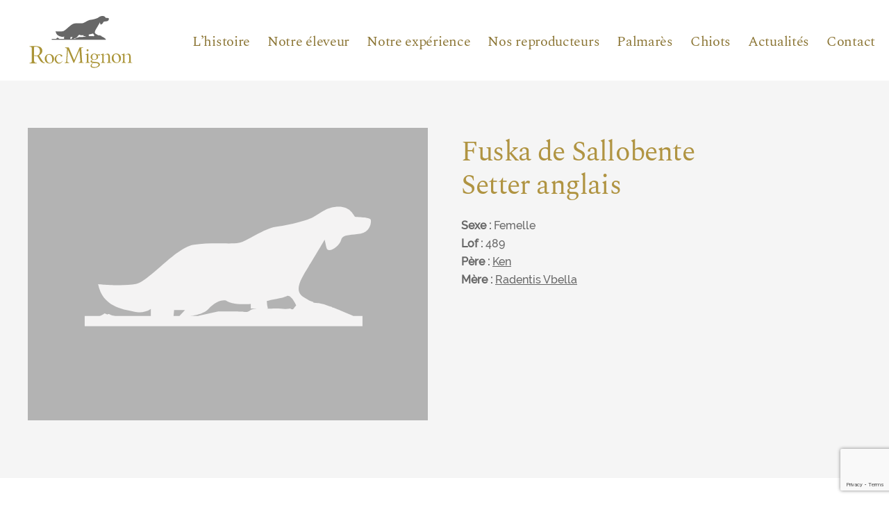

--- FILE ---
content_type: text/html; charset=UTF-8
request_url: https://www.rocmignon.com/setters-anglais/fuska/
body_size: 6922
content:
<!DOCTYPE html>
<html lang="fr-FR" xmlns:og="http://opengraphprotocol.org/schema/" xmlns:fb="http://www.facebook.com/2008/fbml" class="no-js">
<head>
    <meta charset="UTF-8">
    <meta name="viewport" content="width=device-width, initial-scale=1">
    <link rel="profile" href="http://gmpg.org/xfn/11">
    <link rel="pingback" href="https://www.rocmignon.com/xmlrpc.php">
    <!--[if lt IE 9]>
    <script src="https://www.rocmignon.com/wp-content/themes/rocmignon/js/html5.js"></script>
    <![endif]-->
    <title>Fuska &#8211; Roc Mignon</title>
<meta name='robots' content='max-image-preview:large' />
<link rel="alternate" type="application/rss+xml" title="Roc Mignon &raquo; Fuska Flux des commentaires" href="https://www.rocmignon.com/setters-anglais/fuska/feed/" />
<meta property="og:title" content="Fuska"/><meta property="og:type" content="article"/><meta property="og:url" content="https://www.rocmignon.com/setters-anglais/fuska/"/><meta property="og:site_name" content="Roc Mignon"/><meta property="og:image" content="https://www.rocmignon.com/wp-content/themes/rocmignon/assets/img/ogimage.jpg"/>
		<!-- This site uses the Google Analytics by ExactMetrics plugin v7.12.1 - Using Analytics tracking - https://www.exactmetrics.com/ -->
							<script
				src="//www.googletagmanager.com/gtag/js?id=UA-127594554-1"  data-cfasync="false" data-wpfc-render="false" type="text/javascript" async></script>
			<script data-cfasync="false" data-wpfc-render="false" type="text/javascript">
				var em_version = '7.12.1';
				var em_track_user = true;
				var em_no_track_reason = '';
				
								var disableStrs = [
										'ga-disable-G-9W6QJJ1JEL',
															'ga-disable-UA-127594554-1',
									];

				/* Function to detect opted out users */
				function __gtagTrackerIsOptedOut() {
					for (var index = 0; index < disableStrs.length; index++) {
						if (document.cookie.indexOf(disableStrs[index] + '=true') > -1) {
							return true;
						}
					}

					return false;
				}

				/* Disable tracking if the opt-out cookie exists. */
				if (__gtagTrackerIsOptedOut()) {
					for (var index = 0; index < disableStrs.length; index++) {
						window[disableStrs[index]] = true;
					}
				}

				/* Opt-out function */
				function __gtagTrackerOptout() {
					for (var index = 0; index < disableStrs.length; index++) {
						document.cookie = disableStrs[index] + '=true; expires=Thu, 31 Dec 2099 23:59:59 UTC; path=/';
						window[disableStrs[index]] = true;
					}
				}

				if ('undefined' === typeof gaOptout) {
					function gaOptout() {
						__gtagTrackerOptout();
					}
				}
								window.dataLayer = window.dataLayer || [];

				window.ExactMetricsDualTracker = {
					helpers: {},
					trackers: {},
				};
				if (em_track_user) {
					function __gtagDataLayer() {
						dataLayer.push(arguments);
					}

					function __gtagTracker(type, name, parameters) {
						if (!parameters) {
							parameters = {};
						}

						if (parameters.send_to) {
							__gtagDataLayer.apply(null, arguments);
							return;
						}

						if (type === 'event') {
														parameters.send_to = exactmetrics_frontend.v4_id;
							var hookName = name;
							if (typeof parameters['event_category'] !== 'undefined') {
								hookName = parameters['event_category'] + ':' + name;
							}

							if (typeof ExactMetricsDualTracker.trackers[hookName] !== 'undefined') {
								ExactMetricsDualTracker.trackers[hookName](parameters);
							} else {
								__gtagDataLayer('event', name, parameters);
							}
							
														parameters.send_to = exactmetrics_frontend.ua;
							__gtagDataLayer(type, name, parameters);
													} else {
							__gtagDataLayer.apply(null, arguments);
						}
					}

					__gtagTracker('js', new Date());
					__gtagTracker('set', {
						'developer_id.dNDMyYj': true,
											});
										__gtagTracker('config', 'G-9W6QJJ1JEL', {"forceSSL":"true"} );
															__gtagTracker('config', 'UA-127594554-1', {"forceSSL":"true"} );
										window.gtag = __gtagTracker;										(function () {
						/* https://developers.google.com/analytics/devguides/collection/analyticsjs/ */
						/* ga and __gaTracker compatibility shim. */
						var noopfn = function () {
							return null;
						};
						var newtracker = function () {
							return new Tracker();
						};
						var Tracker = function () {
							return null;
						};
						var p = Tracker.prototype;
						p.get = noopfn;
						p.set = noopfn;
						p.send = function () {
							var args = Array.prototype.slice.call(arguments);
							args.unshift('send');
							__gaTracker.apply(null, args);
						};
						var __gaTracker = function () {
							var len = arguments.length;
							if (len === 0) {
								return;
							}
							var f = arguments[len - 1];
							if (typeof f !== 'object' || f === null || typeof f.hitCallback !== 'function') {
								if ('send' === arguments[0]) {
									var hitConverted, hitObject = false, action;
									if ('event' === arguments[1]) {
										if ('undefined' !== typeof arguments[3]) {
											hitObject = {
												'eventAction': arguments[3],
												'eventCategory': arguments[2],
												'eventLabel': arguments[4],
												'value': arguments[5] ? arguments[5] : 1,
											}
										}
									}
									if ('pageview' === arguments[1]) {
										if ('undefined' !== typeof arguments[2]) {
											hitObject = {
												'eventAction': 'page_view',
												'page_path': arguments[2],
											}
										}
									}
									if (typeof arguments[2] === 'object') {
										hitObject = arguments[2];
									}
									if (typeof arguments[5] === 'object') {
										Object.assign(hitObject, arguments[5]);
									}
									if ('undefined' !== typeof arguments[1].hitType) {
										hitObject = arguments[1];
										if ('pageview' === hitObject.hitType) {
											hitObject.eventAction = 'page_view';
										}
									}
									if (hitObject) {
										action = 'timing' === arguments[1].hitType ? 'timing_complete' : hitObject.eventAction;
										hitConverted = mapArgs(hitObject);
										__gtagTracker('event', action, hitConverted);
									}
								}
								return;
							}

							function mapArgs(args) {
								var arg, hit = {};
								var gaMap = {
									'eventCategory': 'event_category',
									'eventAction': 'event_action',
									'eventLabel': 'event_label',
									'eventValue': 'event_value',
									'nonInteraction': 'non_interaction',
									'timingCategory': 'event_category',
									'timingVar': 'name',
									'timingValue': 'value',
									'timingLabel': 'event_label',
									'page': 'page_path',
									'location': 'page_location',
									'title': 'page_title',
								};
								for (arg in args) {
																		if (!(!args.hasOwnProperty(arg) || !gaMap.hasOwnProperty(arg))) {
										hit[gaMap[arg]] = args[arg];
									} else {
										hit[arg] = args[arg];
									}
								}
								return hit;
							}

							try {
								f.hitCallback();
							} catch (ex) {
							}
						};
						__gaTracker.create = newtracker;
						__gaTracker.getByName = newtracker;
						__gaTracker.getAll = function () {
							return [];
						};
						__gaTracker.remove = noopfn;
						__gaTracker.loaded = true;
						window['__gaTracker'] = __gaTracker;
					})();
									} else {
										console.log("");
					(function () {
						function __gtagTracker() {
							return null;
						}

						window['__gtagTracker'] = __gtagTracker;
						window['gtag'] = __gtagTracker;
					})();
									}
			</script>
				<!-- / Google Analytics by ExactMetrics -->
		<link rel='stylesheet' id='wp-block-library-css' href='https://www.rocmignon.com/wp-includes/css/dist/block-library/style.min.css?ver=6.1.9' type='text/css' media='all' />
<link rel='stylesheet' id='classic-theme-styles-css' href='https://www.rocmignon.com/wp-includes/css/classic-themes.min.css?ver=1' type='text/css' media='all' />
<style id='global-styles-inline-css' type='text/css'>
body{--wp--preset--color--black: #000000;--wp--preset--color--cyan-bluish-gray: #abb8c3;--wp--preset--color--white: #ffffff;--wp--preset--color--pale-pink: #f78da7;--wp--preset--color--vivid-red: #cf2e2e;--wp--preset--color--luminous-vivid-orange: #ff6900;--wp--preset--color--luminous-vivid-amber: #fcb900;--wp--preset--color--light-green-cyan: #7bdcb5;--wp--preset--color--vivid-green-cyan: #00d084;--wp--preset--color--pale-cyan-blue: #8ed1fc;--wp--preset--color--vivid-cyan-blue: #0693e3;--wp--preset--color--vivid-purple: #9b51e0;--wp--preset--gradient--vivid-cyan-blue-to-vivid-purple: linear-gradient(135deg,rgba(6,147,227,1) 0%,rgb(155,81,224) 100%);--wp--preset--gradient--light-green-cyan-to-vivid-green-cyan: linear-gradient(135deg,rgb(122,220,180) 0%,rgb(0,208,130) 100%);--wp--preset--gradient--luminous-vivid-amber-to-luminous-vivid-orange: linear-gradient(135deg,rgba(252,185,0,1) 0%,rgba(255,105,0,1) 100%);--wp--preset--gradient--luminous-vivid-orange-to-vivid-red: linear-gradient(135deg,rgba(255,105,0,1) 0%,rgb(207,46,46) 100%);--wp--preset--gradient--very-light-gray-to-cyan-bluish-gray: linear-gradient(135deg,rgb(238,238,238) 0%,rgb(169,184,195) 100%);--wp--preset--gradient--cool-to-warm-spectrum: linear-gradient(135deg,rgb(74,234,220) 0%,rgb(151,120,209) 20%,rgb(207,42,186) 40%,rgb(238,44,130) 60%,rgb(251,105,98) 80%,rgb(254,248,76) 100%);--wp--preset--gradient--blush-light-purple: linear-gradient(135deg,rgb(255,206,236) 0%,rgb(152,150,240) 100%);--wp--preset--gradient--blush-bordeaux: linear-gradient(135deg,rgb(254,205,165) 0%,rgb(254,45,45) 50%,rgb(107,0,62) 100%);--wp--preset--gradient--luminous-dusk: linear-gradient(135deg,rgb(255,203,112) 0%,rgb(199,81,192) 50%,rgb(65,88,208) 100%);--wp--preset--gradient--pale-ocean: linear-gradient(135deg,rgb(255,245,203) 0%,rgb(182,227,212) 50%,rgb(51,167,181) 100%);--wp--preset--gradient--electric-grass: linear-gradient(135deg,rgb(202,248,128) 0%,rgb(113,206,126) 100%);--wp--preset--gradient--midnight: linear-gradient(135deg,rgb(2,3,129) 0%,rgb(40,116,252) 100%);--wp--preset--duotone--dark-grayscale: url('#wp-duotone-dark-grayscale');--wp--preset--duotone--grayscale: url('#wp-duotone-grayscale');--wp--preset--duotone--purple-yellow: url('#wp-duotone-purple-yellow');--wp--preset--duotone--blue-red: url('#wp-duotone-blue-red');--wp--preset--duotone--midnight: url('#wp-duotone-midnight');--wp--preset--duotone--magenta-yellow: url('#wp-duotone-magenta-yellow');--wp--preset--duotone--purple-green: url('#wp-duotone-purple-green');--wp--preset--duotone--blue-orange: url('#wp-duotone-blue-orange');--wp--preset--font-size--small: 13px;--wp--preset--font-size--medium: 20px;--wp--preset--font-size--large: 36px;--wp--preset--font-size--x-large: 42px;--wp--preset--spacing--20: 0.44rem;--wp--preset--spacing--30: 0.67rem;--wp--preset--spacing--40: 1rem;--wp--preset--spacing--50: 1.5rem;--wp--preset--spacing--60: 2.25rem;--wp--preset--spacing--70: 3.38rem;--wp--preset--spacing--80: 5.06rem;}:where(.is-layout-flex){gap: 0.5em;}body .is-layout-flow > .alignleft{float: left;margin-inline-start: 0;margin-inline-end: 2em;}body .is-layout-flow > .alignright{float: right;margin-inline-start: 2em;margin-inline-end: 0;}body .is-layout-flow > .aligncenter{margin-left: auto !important;margin-right: auto !important;}body .is-layout-constrained > .alignleft{float: left;margin-inline-start: 0;margin-inline-end: 2em;}body .is-layout-constrained > .alignright{float: right;margin-inline-start: 2em;margin-inline-end: 0;}body .is-layout-constrained > .aligncenter{margin-left: auto !important;margin-right: auto !important;}body .is-layout-constrained > :where(:not(.alignleft):not(.alignright):not(.alignfull)){max-width: var(--wp--style--global--content-size);margin-left: auto !important;margin-right: auto !important;}body .is-layout-constrained > .alignwide{max-width: var(--wp--style--global--wide-size);}body .is-layout-flex{display: flex;}body .is-layout-flex{flex-wrap: wrap;align-items: center;}body .is-layout-flex > *{margin: 0;}:where(.wp-block-columns.is-layout-flex){gap: 2em;}.has-black-color{color: var(--wp--preset--color--black) !important;}.has-cyan-bluish-gray-color{color: var(--wp--preset--color--cyan-bluish-gray) !important;}.has-white-color{color: var(--wp--preset--color--white) !important;}.has-pale-pink-color{color: var(--wp--preset--color--pale-pink) !important;}.has-vivid-red-color{color: var(--wp--preset--color--vivid-red) !important;}.has-luminous-vivid-orange-color{color: var(--wp--preset--color--luminous-vivid-orange) !important;}.has-luminous-vivid-amber-color{color: var(--wp--preset--color--luminous-vivid-amber) !important;}.has-light-green-cyan-color{color: var(--wp--preset--color--light-green-cyan) !important;}.has-vivid-green-cyan-color{color: var(--wp--preset--color--vivid-green-cyan) !important;}.has-pale-cyan-blue-color{color: var(--wp--preset--color--pale-cyan-blue) !important;}.has-vivid-cyan-blue-color{color: var(--wp--preset--color--vivid-cyan-blue) !important;}.has-vivid-purple-color{color: var(--wp--preset--color--vivid-purple) !important;}.has-black-background-color{background-color: var(--wp--preset--color--black) !important;}.has-cyan-bluish-gray-background-color{background-color: var(--wp--preset--color--cyan-bluish-gray) !important;}.has-white-background-color{background-color: var(--wp--preset--color--white) !important;}.has-pale-pink-background-color{background-color: var(--wp--preset--color--pale-pink) !important;}.has-vivid-red-background-color{background-color: var(--wp--preset--color--vivid-red) !important;}.has-luminous-vivid-orange-background-color{background-color: var(--wp--preset--color--luminous-vivid-orange) !important;}.has-luminous-vivid-amber-background-color{background-color: var(--wp--preset--color--luminous-vivid-amber) !important;}.has-light-green-cyan-background-color{background-color: var(--wp--preset--color--light-green-cyan) !important;}.has-vivid-green-cyan-background-color{background-color: var(--wp--preset--color--vivid-green-cyan) !important;}.has-pale-cyan-blue-background-color{background-color: var(--wp--preset--color--pale-cyan-blue) !important;}.has-vivid-cyan-blue-background-color{background-color: var(--wp--preset--color--vivid-cyan-blue) !important;}.has-vivid-purple-background-color{background-color: var(--wp--preset--color--vivid-purple) !important;}.has-black-border-color{border-color: var(--wp--preset--color--black) !important;}.has-cyan-bluish-gray-border-color{border-color: var(--wp--preset--color--cyan-bluish-gray) !important;}.has-white-border-color{border-color: var(--wp--preset--color--white) !important;}.has-pale-pink-border-color{border-color: var(--wp--preset--color--pale-pink) !important;}.has-vivid-red-border-color{border-color: var(--wp--preset--color--vivid-red) !important;}.has-luminous-vivid-orange-border-color{border-color: var(--wp--preset--color--luminous-vivid-orange) !important;}.has-luminous-vivid-amber-border-color{border-color: var(--wp--preset--color--luminous-vivid-amber) !important;}.has-light-green-cyan-border-color{border-color: var(--wp--preset--color--light-green-cyan) !important;}.has-vivid-green-cyan-border-color{border-color: var(--wp--preset--color--vivid-green-cyan) !important;}.has-pale-cyan-blue-border-color{border-color: var(--wp--preset--color--pale-cyan-blue) !important;}.has-vivid-cyan-blue-border-color{border-color: var(--wp--preset--color--vivid-cyan-blue) !important;}.has-vivid-purple-border-color{border-color: var(--wp--preset--color--vivid-purple) !important;}.has-vivid-cyan-blue-to-vivid-purple-gradient-background{background: var(--wp--preset--gradient--vivid-cyan-blue-to-vivid-purple) !important;}.has-light-green-cyan-to-vivid-green-cyan-gradient-background{background: var(--wp--preset--gradient--light-green-cyan-to-vivid-green-cyan) !important;}.has-luminous-vivid-amber-to-luminous-vivid-orange-gradient-background{background: var(--wp--preset--gradient--luminous-vivid-amber-to-luminous-vivid-orange) !important;}.has-luminous-vivid-orange-to-vivid-red-gradient-background{background: var(--wp--preset--gradient--luminous-vivid-orange-to-vivid-red) !important;}.has-very-light-gray-to-cyan-bluish-gray-gradient-background{background: var(--wp--preset--gradient--very-light-gray-to-cyan-bluish-gray) !important;}.has-cool-to-warm-spectrum-gradient-background{background: var(--wp--preset--gradient--cool-to-warm-spectrum) !important;}.has-blush-light-purple-gradient-background{background: var(--wp--preset--gradient--blush-light-purple) !important;}.has-blush-bordeaux-gradient-background{background: var(--wp--preset--gradient--blush-bordeaux) !important;}.has-luminous-dusk-gradient-background{background: var(--wp--preset--gradient--luminous-dusk) !important;}.has-pale-ocean-gradient-background{background: var(--wp--preset--gradient--pale-ocean) !important;}.has-electric-grass-gradient-background{background: var(--wp--preset--gradient--electric-grass) !important;}.has-midnight-gradient-background{background: var(--wp--preset--gradient--midnight) !important;}.has-small-font-size{font-size: var(--wp--preset--font-size--small) !important;}.has-medium-font-size{font-size: var(--wp--preset--font-size--medium) !important;}.has-large-font-size{font-size: var(--wp--preset--font-size--large) !important;}.has-x-large-font-size{font-size: var(--wp--preset--font-size--x-large) !important;}
.wp-block-navigation a:where(:not(.wp-element-button)){color: inherit;}
:where(.wp-block-columns.is-layout-flex){gap: 2em;}
.wp-block-pullquote{font-size: 1.5em;line-height: 1.6;}
</style>
<link rel='stylesheet' id='contact-form-7-css' href='https://www.rocmignon.com/wp-content/plugins/contact-form-7/includes/css/styles.css?ver=5.7.7' type='text/css' media='all' />
<link rel='stylesheet' id='customStylesheet-css' href='https://www.rocmignon.com/wp-content/themes/rocmignon/style.css?ver=6.1.9' type='text/css' media='all' />
<script type='text/javascript' src='https://www.rocmignon.com/wp-content/plugins/google-analytics-dashboard-for-wp/assets/js/frontend-gtag.min.js?ver=7.12.1' id='exactmetrics-frontend-script-js'></script>
<script data-cfasync="false" data-wpfc-render="false" type="text/javascript" id='exactmetrics-frontend-script-js-extra'>/* <![CDATA[ */
var exactmetrics_frontend = {"js_events_tracking":"true","download_extensions":"zip,mp3,mpeg,pdf,docx,pptx,xlsx,rar","inbound_paths":"[{\"path\":\"\\\/go\\\/\",\"label\":\"affiliate\"},{\"path\":\"\\\/recommend\\\/\",\"label\":\"affiliate\"}]","home_url":"https:\/\/www.rocmignon.com","hash_tracking":"false","ua":"UA-127594554-1","v4_id":"G-9W6QJJ1JEL"};/* ]]> */
</script>
<link rel="https://api.w.org/" href="https://www.rocmignon.com/wp-json/" /><link rel="canonical" href="https://www.rocmignon.com/setters-anglais/fuska/" />
<link rel="alternate" type="application/json+oembed" href="https://www.rocmignon.com/wp-json/oembed/1.0/embed?url=https%3A%2F%2Fwww.rocmignon.com%2Fsetters-anglais%2Ffuska%2F" />
<link rel="alternate" type="text/xml+oembed" href="https://www.rocmignon.com/wp-json/oembed/1.0/embed?url=https%3A%2F%2Fwww.rocmignon.com%2Fsetters-anglais%2Ffuska%2F&#038;format=xml" />
</head>

<body class="chiens-template-default single single-chiens postid-415"><header class="visible-menu">
    <!--<div class="link-row">
        <div class="wrapper">
            <span class="phone-link"><a href="tel:">02 54 38 11 64</a></span>
        </div>
    </div>-->
    <nav>
        <div class="wrapper">
            <div class="hamburger-container">
                <div class="hamburger">
                    <span class="menu-item"></span>
                    <span class="menu-item"></span>
                    <span class="menu-item"></span>
                </div>
            </div>

            <a class="logo"  href="https://www.rocmignon.com/">
                <img src="https://www.rocmignon.com/wp-content/themes/rocmignon/assets/img/logo-roc-mignon.svg">
            </a>
            <div class="menu"><ul id="menu-haut-du-site" class="menu"><li id="menu-item-3228" class="menu-item menu-item-type-post_type menu-item-object-page menu-item-home menu-item-3228"><a href="https://www.rocmignon.com/">L&rsquo;histoire</a></li>
<li id="menu-item-3229" class="menu-item menu-item-type-post_type menu-item-object-page menu-item-3229"><a href="https://www.rocmignon.com/notre-eleveur/">Notre éleveur</a></li>
<li id="menu-item-3230" class="menu-item menu-item-type-post_type menu-item-object-page menu-item-3230"><a href="https://www.rocmignon.com/notre-experience/">Notre expérience</a></li>
<li id="menu-item-3275" class="menu-item menu-item-type-post_type menu-item-object-page menu-item-3275"><a href="https://www.rocmignon.com/nos-reproducteurs/">Nos reproducteurs</a></li>
<li id="menu-item-3231" class="menu-item menu-item-type-post_type menu-item-object-page menu-item-3231"><a href="https://www.rocmignon.com/palmares-de-nos-setter-anglais/">Palmarès</a></li>
<li id="menu-item-3243" class="menu-item menu-item-type-post_type menu-item-object-page menu-item-3243"><a href="https://www.rocmignon.com/nos-chiots/">Chiots</a></li>
<li id="menu-item-3244" class="menu-item menu-item-type-post_type menu-item-object-page menu-item-3244"><a href="https://www.rocmignon.com/actualites-de-nos-setter-anglais/">Actualités</a></li>
<li id="menu-item-3245" class="menu-item menu-item-type-post_type menu-item-object-page menu-item-3245"><a href="https://www.rocmignon.com/contact/">Contact</a></li>
</ul></div>        </div>
    </nav>
</header>    <main class="page-template-page-dog">
        <section class="dog-identity-card">
            <div class="wrapper">
                <div class="col-50 ">
                    <img class="lazy" data-src="https://www.rocmignon.com/wp-content/themes/rocmignon/assets/img/placeholder.svg">
                </div><!--
             --><div class="col-50 ">
                                                                <h2>Fuska de Sallobente</strong><br>Setter anglais</h2>
                                                                                <p class='running-text'>
                                                <strong>Sexe&nbsp;: </strong>Femelle<br/>                                                <strong>Lof&nbsp;: </strong>489<br/>                                                                        <strong>Père&nbsp;: </strong><a class="scrollto" href="#genealogy-father">Ken</a><br/>                        <strong>Mère&nbsp;: </strong><a class="scrollto" href="#genealogy-mother">Radentis Vbella</a><br/>                                            </p>
                </div>
            </div>
        </section>
                                                    <section id="genealogy-father" class="dog-genealogy">
            <div class="wrapper">
                <h2>Généalogie du père</h2>
                <div class="dog-genealogy-content">
                    <div class="father-column"><a class="dog-card" href="https://www.rocmignon.com/setters-anglais/ken/"><div class="dog-card-infos"><div class="center-infos"><h4><strong>Ken</strong></h4><img src="https://www.rocmignon.com/wp-content/themes/rocmignon/assets/img/round-arrow.svg"></div></div><div class="dog-card-photo lazy" data-src="https://www.rocmignon.com/wp-content/themes/rocmignon/assets/img/placeholder.svg"></div></a></div><!--
                 --><div class="grand-father-columns">
                        <div class="grand-father-and-great-grand-fathers">
                            <div class="grand-father"><!--
                             --><a class="dog-card" >
                                                                    </a><!--
                         --></div><!--
                         --><div class="great-grand-fathers">
                                <a class="great-grand-father-card" >
                                                                    </a><!--
                             --><a class="great-grand-father-card" >
                                                                    </a></div>
                        </div>
                        <div class="grand-father-and-great-grand-fathers">
                            <div class="grand-father">
                                <a class="dog-card" href="https://www.rocmignon.com/setters-anglais/kira/">
                                                                        <div class="dog-card-infos">
                                        <div class="center-infos">
                                            <h4><strong>Kira</strong></h4>
                                            <img src="https://www.rocmignon.com/wp-content/themes/rocmignon/assets/img/round-arrow.svg">
                                        </div>
                                    </div>
                                    <div class="dog-card-photo lazy" data-src="https://www.rocmignon.com/wp-content/themes/rocmignon/assets/img/placeholder.svg"></div>
                                                                    </a>
                            </div><!--
                         --><div class="great-grand-fathers">
                                <a class="great-grand-father-card" >
                                                                    </a><!--
                             --><a class="great-grand-father-card" >
                                                                    </a></div>
                        </div>
                    </div>
                </div>
            </div>
        </section>
                        <section id="genealogy-mother" class="dog-genealogy">
            <div class="wrapper">
                <h2>Généalogie de la mère</h2>
                <div class="dog-genealogy-content">
                    <div class="father-column mother-column"><a class="dog-card" href="https://www.rocmignon.com/setters-anglais/radentis-vbella/"><div class="dog-card-infos"><div class="center-infos"><h4><strong>Radentis Vbella</strong></h4><img src="https://www.rocmignon.com/wp-content/themes/rocmignon/assets/img/round-arrow.svg"></div></div><div class="dog-card-photo lazy" data-src="https://www.rocmignon.com/wp-content/themes/rocmignon/assets/img/placeholder.svg"></div></a></div><!--
                 --><div class="grand-father-columns">
                        <div class="grand-father-and-great-grand-fathers">
                            <div class="grand-father"><!--
                             --><a class="dog-card" href="https://www.rocmignon.com/setters-anglais/radentis-boss/">
                                                                        <div class="dog-card-infos">
                                        <div class="center-infos">
                                            <h4><strong>Radentis Boss</strong></h4>
                                            <img src="https://www.rocmignon.com/wp-content/themes/rocmignon/assets/img/round-arrow.svg">
                                        </div>
                                    </div>
                                    <div class="dog-card-photo lazy" data-src="https://www.rocmignon.com/wp-content/themes/rocmignon/assets/img/placeholder.svg"></div>
                                                                    </a><!--
                         --></div><!--
                         --><div class="great-grand-fathers">
                                <a class="great-grand-father-card" >
                                                                    </a><!--
                             --><a class="great-grand-father-card" >
                                                                    </a></div>
                        </div>
                        <div class="grand-father-and-great-grand-fathers">
                            <div class="grand-father">
                                <a class="dog-card" href="https://www.rocmignon.com/setters-anglais/liu/">
                                                                        <div class="dog-card-infos">
                                        <div class="center-infos">
                                            <h4><strong>Liu</strong></h4>
                                            <img src="https://www.rocmignon.com/wp-content/themes/rocmignon/assets/img/round-arrow.svg">
                                        </div>
                                    </div>
                                    <div class="dog-card-photo lazy" data-src="https://www.rocmignon.com/wp-content/themes/rocmignon/assets/img/placeholder.svg"></div>
                                                                    </a>
                            </div><!--
                         --><div class="great-grand-fathers">
                                <a class="great-grand-father-card" >
                                                                    </a><!--
                             --><a class="great-grand-father-card" >
                                                                    </a></div>
                        </div>
                    </div>
                </div>
            </div>
        </section>
                                                <section class="dog-genealogy genealogy-childs">
            <div class
                 ="wrapper">
                <h2>Descendance</h2>
                <div class="dogs-cards dogs-cards-slider">
                    <a class="dog-card" href="https://www.rocmignon.com/setters-anglais/urtubiako-bat/">
                        <div class="dog-card-infos">
                            <div class="center-infos">
                                <h4><strong>Urtubiako Bat</strong><br></h4>
                                <img src="https://www.rocmignon.com/wp-content/themes/rocmignon/assets/img/round-arrow.svg">
                            </div>
                        </div>
                        <div class="dog-card-photo" data-flickity-bg-lazyload="https://www.rocmignon.com/wp-content/uploads/2010/06/breveon490.jpg"></div>
                        </a>                </div>
            </div>
        </section>
                    </main>
<footer>
    <div class="wrapper">
        <div class="col-15">
            <img class="footer-logo" src="https://www.rocmignon.com/wp-content/themes/rocmignon/assets/img/logo-roc-mignon-footer.svg">
        </div><!--
        --><div class="col-30">
            <h6>CONTACT</h6>
            <p>
                B. Chauveau et A. Priolet<br/>
                L'Hippodrome<br/>
                36290 Saint-Michel-en-Brenne<br/><br/>
                Tél.&nbsp;: 02 54 38 11 64<br/>
                Mail&nbsp;: sheallag@club-internet.fr
            </p>
        </div><!--
        --><div class="col-20">
            <h6>MENU</h6>
            <div class="menu-bas-du-site-container"><ul id="menu-bas-du-site" class="bottom-menu"><li id="menu-item-3266" class="menu-item menu-item-type-post_type menu-item-object-page menu-item-home menu-item-3266"><a href="https://www.rocmignon.com/">Accueil</a></li>
<li id="menu-item-3267" class="menu-item menu-item-type-post_type menu-item-object-page menu-item-3267"><a href="https://www.rocmignon.com/notre-eleveur/">Notre éleveur</a></li>
<li id="menu-item-3268" class="menu-item menu-item-type-post_type menu-item-object-page menu-item-3268"><a href="https://www.rocmignon.com/notre-experience/">Notre expérience</a></li>
<li id="menu-item-3269" class="menu-item menu-item-type-post_type menu-item-object-page menu-item-3269"><a href="https://www.rocmignon.com/palmares-de-nos-setter-anglais/">Nos palmarès</a></li>
<li id="menu-item-3270" class="menu-item menu-item-type-post_type menu-item-object-page menu-item-3270"><a href="https://www.rocmignon.com/nos-chiots/">Nos chiots</a></li>
<li id="menu-item-3271" class="menu-item menu-item-type-post_type menu-item-object-page menu-item-3271"><a href="https://www.rocmignon.com/actualites-de-nos-setter-anglais/">Actualités</a></li>
<li id="menu-item-3272" class="menu-item menu-item-type-post_type menu-item-object-page menu-item-3272"><a href="https://www.rocmignon.com/domaine/">Domaine</a></li>
<li id="menu-item-11490" class="menu-item menu-item-type-post_type menu-item-object-page menu-item-11490"><a href="https://www.rocmignon.com/vetement-setter-anglais/">Vêtement Setter Anglais</a></li>
<li id="menu-item-3273" class="menu-item menu-item-type-post_type menu-item-object-page menu-item-3273"><a href="https://www.rocmignon.com/mentions-legales/">Mentions légales</a></li>
<li id="menu-item-5478" class="menu-item menu-item-type-post_type menu-item-object-page menu-item-5478"><a href="https://www.rocmignon.com/plan-du-site/">Plan du site</a></li>
</ul></div>        </div><!--
        --><div class="col-15 social-links">
            <a href="https://www.facebook.com/Roc-Mignon-1920078834962080" target="_blank"><svg xmlns="http://www.w3.org/2000/svg" width="30" height="30" viewBox="0 0 30 30"><path d="M17.5,2.5a15,15,0,1,0,15,15A15,15,0,0,0,17.5,2.5Zm5.27,8.57H20.71c-1.61,0-1.92.76-1.92,1.89v2.47h3.84l-.5,3.88H18.79v9.94h-4V19.3H11.45V15.43h3.35V12.57c0-3.32,2-5.12,5-5.12a27.4,27.4,0,0,1,3,.15Z" transform="translate(-2.5 -2.5)" fill="currentColor"/></svg></a>
        </div>
    </div>
</footer>
<div class="final-footer">
    <p><span>© 2005-2026 Roc Mignon</span><span><a href="https://www.traqueur-chasse.fr/categorie-produit/race-de-chien/setter/" target="_blank" rel="noopener, noreferrer">Vêtement Setter Anglais</a></span><span>Création site - <a href="http://www.camillehascoet.com" target="_blank">Graphisme : Camille Hascoet</a></span><span><a href="http://www.clementducerf.com" target="_blank">Développement : Clément Ducerf</a></span></p>
</div>
<script type='text/javascript' src='https://www.rocmignon.com/wp-content/plugins/contact-form-7/includes/swv/js/index.js?ver=5.7.7' id='swv-js'></script>
<script type='text/javascript' id='contact-form-7-js-extra'>
/* <![CDATA[ */
var wpcf7 = {"api":{"root":"https:\/\/www.rocmignon.com\/wp-json\/","namespace":"contact-form-7\/v1"}};
/* ]]> */
</script>
<script type='text/javascript' src='https://www.rocmignon.com/wp-content/plugins/contact-form-7/includes/js/index.js?ver=5.7.7' id='contact-form-7-js'></script>
<script type='text/javascript' src='https://www.rocmignon.com/wp-content/themes/rocmignon/js/resources.js?ver=1.0.0' id='externalJavascript-js'></script>
<script type='text/javascript' src='https://www.rocmignon.com/wp-content/themes/rocmignon/js/main.js?ver=1.0.0' id='customJavascript-js'></script>
<script type='text/javascript' src='https://www.google.com/recaptcha/api.js?render=6LdGkoAUAAAAAM-WLFrOMbxcex2TAc7TmKV4ueKz&#038;ver=3.0' id='google-recaptcha-js'></script>
<script type='text/javascript' src='https://www.rocmignon.com/wp-includes/js/dist/vendor/regenerator-runtime.min.js?ver=0.13.9' id='regenerator-runtime-js'></script>
<script type='text/javascript' src='https://www.rocmignon.com/wp-includes/js/dist/vendor/wp-polyfill.min.js?ver=3.15.0' id='wp-polyfill-js'></script>
<script type='text/javascript' id='wpcf7-recaptcha-js-extra'>
/* <![CDATA[ */
var wpcf7_recaptcha = {"sitekey":"6LdGkoAUAAAAAM-WLFrOMbxcex2TAc7TmKV4ueKz","actions":{"homepage":"homepage","contactform":"contactform"}};
/* ]]> */
</script>
<script type='text/javascript' src='https://www.rocmignon.com/wp-content/plugins/contact-form-7/modules/recaptcha/index.js?ver=5.7.7' id='wpcf7-recaptcha-js'></script>
</body>
</html>

--- FILE ---
content_type: text/html; charset=utf-8
request_url: https://www.google.com/recaptcha/api2/anchor?ar=1&k=6LdGkoAUAAAAAM-WLFrOMbxcex2TAc7TmKV4ueKz&co=aHR0cHM6Ly93d3cucm9jbWlnbm9uLmNvbTo0NDM.&hl=en&v=PoyoqOPhxBO7pBk68S4YbpHZ&size=invisible&anchor-ms=20000&execute-ms=30000&cb=gz6w0adqi8sj
body_size: 48682
content:
<!DOCTYPE HTML><html dir="ltr" lang="en"><head><meta http-equiv="Content-Type" content="text/html; charset=UTF-8">
<meta http-equiv="X-UA-Compatible" content="IE=edge">
<title>reCAPTCHA</title>
<style type="text/css">
/* cyrillic-ext */
@font-face {
  font-family: 'Roboto';
  font-style: normal;
  font-weight: 400;
  font-stretch: 100%;
  src: url(//fonts.gstatic.com/s/roboto/v48/KFO7CnqEu92Fr1ME7kSn66aGLdTylUAMa3GUBHMdazTgWw.woff2) format('woff2');
  unicode-range: U+0460-052F, U+1C80-1C8A, U+20B4, U+2DE0-2DFF, U+A640-A69F, U+FE2E-FE2F;
}
/* cyrillic */
@font-face {
  font-family: 'Roboto';
  font-style: normal;
  font-weight: 400;
  font-stretch: 100%;
  src: url(//fonts.gstatic.com/s/roboto/v48/KFO7CnqEu92Fr1ME7kSn66aGLdTylUAMa3iUBHMdazTgWw.woff2) format('woff2');
  unicode-range: U+0301, U+0400-045F, U+0490-0491, U+04B0-04B1, U+2116;
}
/* greek-ext */
@font-face {
  font-family: 'Roboto';
  font-style: normal;
  font-weight: 400;
  font-stretch: 100%;
  src: url(//fonts.gstatic.com/s/roboto/v48/KFO7CnqEu92Fr1ME7kSn66aGLdTylUAMa3CUBHMdazTgWw.woff2) format('woff2');
  unicode-range: U+1F00-1FFF;
}
/* greek */
@font-face {
  font-family: 'Roboto';
  font-style: normal;
  font-weight: 400;
  font-stretch: 100%;
  src: url(//fonts.gstatic.com/s/roboto/v48/KFO7CnqEu92Fr1ME7kSn66aGLdTylUAMa3-UBHMdazTgWw.woff2) format('woff2');
  unicode-range: U+0370-0377, U+037A-037F, U+0384-038A, U+038C, U+038E-03A1, U+03A3-03FF;
}
/* math */
@font-face {
  font-family: 'Roboto';
  font-style: normal;
  font-weight: 400;
  font-stretch: 100%;
  src: url(//fonts.gstatic.com/s/roboto/v48/KFO7CnqEu92Fr1ME7kSn66aGLdTylUAMawCUBHMdazTgWw.woff2) format('woff2');
  unicode-range: U+0302-0303, U+0305, U+0307-0308, U+0310, U+0312, U+0315, U+031A, U+0326-0327, U+032C, U+032F-0330, U+0332-0333, U+0338, U+033A, U+0346, U+034D, U+0391-03A1, U+03A3-03A9, U+03B1-03C9, U+03D1, U+03D5-03D6, U+03F0-03F1, U+03F4-03F5, U+2016-2017, U+2034-2038, U+203C, U+2040, U+2043, U+2047, U+2050, U+2057, U+205F, U+2070-2071, U+2074-208E, U+2090-209C, U+20D0-20DC, U+20E1, U+20E5-20EF, U+2100-2112, U+2114-2115, U+2117-2121, U+2123-214F, U+2190, U+2192, U+2194-21AE, U+21B0-21E5, U+21F1-21F2, U+21F4-2211, U+2213-2214, U+2216-22FF, U+2308-230B, U+2310, U+2319, U+231C-2321, U+2336-237A, U+237C, U+2395, U+239B-23B7, U+23D0, U+23DC-23E1, U+2474-2475, U+25AF, U+25B3, U+25B7, U+25BD, U+25C1, U+25CA, U+25CC, U+25FB, U+266D-266F, U+27C0-27FF, U+2900-2AFF, U+2B0E-2B11, U+2B30-2B4C, U+2BFE, U+3030, U+FF5B, U+FF5D, U+1D400-1D7FF, U+1EE00-1EEFF;
}
/* symbols */
@font-face {
  font-family: 'Roboto';
  font-style: normal;
  font-weight: 400;
  font-stretch: 100%;
  src: url(//fonts.gstatic.com/s/roboto/v48/KFO7CnqEu92Fr1ME7kSn66aGLdTylUAMaxKUBHMdazTgWw.woff2) format('woff2');
  unicode-range: U+0001-000C, U+000E-001F, U+007F-009F, U+20DD-20E0, U+20E2-20E4, U+2150-218F, U+2190, U+2192, U+2194-2199, U+21AF, U+21E6-21F0, U+21F3, U+2218-2219, U+2299, U+22C4-22C6, U+2300-243F, U+2440-244A, U+2460-24FF, U+25A0-27BF, U+2800-28FF, U+2921-2922, U+2981, U+29BF, U+29EB, U+2B00-2BFF, U+4DC0-4DFF, U+FFF9-FFFB, U+10140-1018E, U+10190-1019C, U+101A0, U+101D0-101FD, U+102E0-102FB, U+10E60-10E7E, U+1D2C0-1D2D3, U+1D2E0-1D37F, U+1F000-1F0FF, U+1F100-1F1AD, U+1F1E6-1F1FF, U+1F30D-1F30F, U+1F315, U+1F31C, U+1F31E, U+1F320-1F32C, U+1F336, U+1F378, U+1F37D, U+1F382, U+1F393-1F39F, U+1F3A7-1F3A8, U+1F3AC-1F3AF, U+1F3C2, U+1F3C4-1F3C6, U+1F3CA-1F3CE, U+1F3D4-1F3E0, U+1F3ED, U+1F3F1-1F3F3, U+1F3F5-1F3F7, U+1F408, U+1F415, U+1F41F, U+1F426, U+1F43F, U+1F441-1F442, U+1F444, U+1F446-1F449, U+1F44C-1F44E, U+1F453, U+1F46A, U+1F47D, U+1F4A3, U+1F4B0, U+1F4B3, U+1F4B9, U+1F4BB, U+1F4BF, U+1F4C8-1F4CB, U+1F4D6, U+1F4DA, U+1F4DF, U+1F4E3-1F4E6, U+1F4EA-1F4ED, U+1F4F7, U+1F4F9-1F4FB, U+1F4FD-1F4FE, U+1F503, U+1F507-1F50B, U+1F50D, U+1F512-1F513, U+1F53E-1F54A, U+1F54F-1F5FA, U+1F610, U+1F650-1F67F, U+1F687, U+1F68D, U+1F691, U+1F694, U+1F698, U+1F6AD, U+1F6B2, U+1F6B9-1F6BA, U+1F6BC, U+1F6C6-1F6CF, U+1F6D3-1F6D7, U+1F6E0-1F6EA, U+1F6F0-1F6F3, U+1F6F7-1F6FC, U+1F700-1F7FF, U+1F800-1F80B, U+1F810-1F847, U+1F850-1F859, U+1F860-1F887, U+1F890-1F8AD, U+1F8B0-1F8BB, U+1F8C0-1F8C1, U+1F900-1F90B, U+1F93B, U+1F946, U+1F984, U+1F996, U+1F9E9, U+1FA00-1FA6F, U+1FA70-1FA7C, U+1FA80-1FA89, U+1FA8F-1FAC6, U+1FACE-1FADC, U+1FADF-1FAE9, U+1FAF0-1FAF8, U+1FB00-1FBFF;
}
/* vietnamese */
@font-face {
  font-family: 'Roboto';
  font-style: normal;
  font-weight: 400;
  font-stretch: 100%;
  src: url(//fonts.gstatic.com/s/roboto/v48/KFO7CnqEu92Fr1ME7kSn66aGLdTylUAMa3OUBHMdazTgWw.woff2) format('woff2');
  unicode-range: U+0102-0103, U+0110-0111, U+0128-0129, U+0168-0169, U+01A0-01A1, U+01AF-01B0, U+0300-0301, U+0303-0304, U+0308-0309, U+0323, U+0329, U+1EA0-1EF9, U+20AB;
}
/* latin-ext */
@font-face {
  font-family: 'Roboto';
  font-style: normal;
  font-weight: 400;
  font-stretch: 100%;
  src: url(//fonts.gstatic.com/s/roboto/v48/KFO7CnqEu92Fr1ME7kSn66aGLdTylUAMa3KUBHMdazTgWw.woff2) format('woff2');
  unicode-range: U+0100-02BA, U+02BD-02C5, U+02C7-02CC, U+02CE-02D7, U+02DD-02FF, U+0304, U+0308, U+0329, U+1D00-1DBF, U+1E00-1E9F, U+1EF2-1EFF, U+2020, U+20A0-20AB, U+20AD-20C0, U+2113, U+2C60-2C7F, U+A720-A7FF;
}
/* latin */
@font-face {
  font-family: 'Roboto';
  font-style: normal;
  font-weight: 400;
  font-stretch: 100%;
  src: url(//fonts.gstatic.com/s/roboto/v48/KFO7CnqEu92Fr1ME7kSn66aGLdTylUAMa3yUBHMdazQ.woff2) format('woff2');
  unicode-range: U+0000-00FF, U+0131, U+0152-0153, U+02BB-02BC, U+02C6, U+02DA, U+02DC, U+0304, U+0308, U+0329, U+2000-206F, U+20AC, U+2122, U+2191, U+2193, U+2212, U+2215, U+FEFF, U+FFFD;
}
/* cyrillic-ext */
@font-face {
  font-family: 'Roboto';
  font-style: normal;
  font-weight: 500;
  font-stretch: 100%;
  src: url(//fonts.gstatic.com/s/roboto/v48/KFO7CnqEu92Fr1ME7kSn66aGLdTylUAMa3GUBHMdazTgWw.woff2) format('woff2');
  unicode-range: U+0460-052F, U+1C80-1C8A, U+20B4, U+2DE0-2DFF, U+A640-A69F, U+FE2E-FE2F;
}
/* cyrillic */
@font-face {
  font-family: 'Roboto';
  font-style: normal;
  font-weight: 500;
  font-stretch: 100%;
  src: url(//fonts.gstatic.com/s/roboto/v48/KFO7CnqEu92Fr1ME7kSn66aGLdTylUAMa3iUBHMdazTgWw.woff2) format('woff2');
  unicode-range: U+0301, U+0400-045F, U+0490-0491, U+04B0-04B1, U+2116;
}
/* greek-ext */
@font-face {
  font-family: 'Roboto';
  font-style: normal;
  font-weight: 500;
  font-stretch: 100%;
  src: url(//fonts.gstatic.com/s/roboto/v48/KFO7CnqEu92Fr1ME7kSn66aGLdTylUAMa3CUBHMdazTgWw.woff2) format('woff2');
  unicode-range: U+1F00-1FFF;
}
/* greek */
@font-face {
  font-family: 'Roboto';
  font-style: normal;
  font-weight: 500;
  font-stretch: 100%;
  src: url(//fonts.gstatic.com/s/roboto/v48/KFO7CnqEu92Fr1ME7kSn66aGLdTylUAMa3-UBHMdazTgWw.woff2) format('woff2');
  unicode-range: U+0370-0377, U+037A-037F, U+0384-038A, U+038C, U+038E-03A1, U+03A3-03FF;
}
/* math */
@font-face {
  font-family: 'Roboto';
  font-style: normal;
  font-weight: 500;
  font-stretch: 100%;
  src: url(//fonts.gstatic.com/s/roboto/v48/KFO7CnqEu92Fr1ME7kSn66aGLdTylUAMawCUBHMdazTgWw.woff2) format('woff2');
  unicode-range: U+0302-0303, U+0305, U+0307-0308, U+0310, U+0312, U+0315, U+031A, U+0326-0327, U+032C, U+032F-0330, U+0332-0333, U+0338, U+033A, U+0346, U+034D, U+0391-03A1, U+03A3-03A9, U+03B1-03C9, U+03D1, U+03D5-03D6, U+03F0-03F1, U+03F4-03F5, U+2016-2017, U+2034-2038, U+203C, U+2040, U+2043, U+2047, U+2050, U+2057, U+205F, U+2070-2071, U+2074-208E, U+2090-209C, U+20D0-20DC, U+20E1, U+20E5-20EF, U+2100-2112, U+2114-2115, U+2117-2121, U+2123-214F, U+2190, U+2192, U+2194-21AE, U+21B0-21E5, U+21F1-21F2, U+21F4-2211, U+2213-2214, U+2216-22FF, U+2308-230B, U+2310, U+2319, U+231C-2321, U+2336-237A, U+237C, U+2395, U+239B-23B7, U+23D0, U+23DC-23E1, U+2474-2475, U+25AF, U+25B3, U+25B7, U+25BD, U+25C1, U+25CA, U+25CC, U+25FB, U+266D-266F, U+27C0-27FF, U+2900-2AFF, U+2B0E-2B11, U+2B30-2B4C, U+2BFE, U+3030, U+FF5B, U+FF5D, U+1D400-1D7FF, U+1EE00-1EEFF;
}
/* symbols */
@font-face {
  font-family: 'Roboto';
  font-style: normal;
  font-weight: 500;
  font-stretch: 100%;
  src: url(//fonts.gstatic.com/s/roboto/v48/KFO7CnqEu92Fr1ME7kSn66aGLdTylUAMaxKUBHMdazTgWw.woff2) format('woff2');
  unicode-range: U+0001-000C, U+000E-001F, U+007F-009F, U+20DD-20E0, U+20E2-20E4, U+2150-218F, U+2190, U+2192, U+2194-2199, U+21AF, U+21E6-21F0, U+21F3, U+2218-2219, U+2299, U+22C4-22C6, U+2300-243F, U+2440-244A, U+2460-24FF, U+25A0-27BF, U+2800-28FF, U+2921-2922, U+2981, U+29BF, U+29EB, U+2B00-2BFF, U+4DC0-4DFF, U+FFF9-FFFB, U+10140-1018E, U+10190-1019C, U+101A0, U+101D0-101FD, U+102E0-102FB, U+10E60-10E7E, U+1D2C0-1D2D3, U+1D2E0-1D37F, U+1F000-1F0FF, U+1F100-1F1AD, U+1F1E6-1F1FF, U+1F30D-1F30F, U+1F315, U+1F31C, U+1F31E, U+1F320-1F32C, U+1F336, U+1F378, U+1F37D, U+1F382, U+1F393-1F39F, U+1F3A7-1F3A8, U+1F3AC-1F3AF, U+1F3C2, U+1F3C4-1F3C6, U+1F3CA-1F3CE, U+1F3D4-1F3E0, U+1F3ED, U+1F3F1-1F3F3, U+1F3F5-1F3F7, U+1F408, U+1F415, U+1F41F, U+1F426, U+1F43F, U+1F441-1F442, U+1F444, U+1F446-1F449, U+1F44C-1F44E, U+1F453, U+1F46A, U+1F47D, U+1F4A3, U+1F4B0, U+1F4B3, U+1F4B9, U+1F4BB, U+1F4BF, U+1F4C8-1F4CB, U+1F4D6, U+1F4DA, U+1F4DF, U+1F4E3-1F4E6, U+1F4EA-1F4ED, U+1F4F7, U+1F4F9-1F4FB, U+1F4FD-1F4FE, U+1F503, U+1F507-1F50B, U+1F50D, U+1F512-1F513, U+1F53E-1F54A, U+1F54F-1F5FA, U+1F610, U+1F650-1F67F, U+1F687, U+1F68D, U+1F691, U+1F694, U+1F698, U+1F6AD, U+1F6B2, U+1F6B9-1F6BA, U+1F6BC, U+1F6C6-1F6CF, U+1F6D3-1F6D7, U+1F6E0-1F6EA, U+1F6F0-1F6F3, U+1F6F7-1F6FC, U+1F700-1F7FF, U+1F800-1F80B, U+1F810-1F847, U+1F850-1F859, U+1F860-1F887, U+1F890-1F8AD, U+1F8B0-1F8BB, U+1F8C0-1F8C1, U+1F900-1F90B, U+1F93B, U+1F946, U+1F984, U+1F996, U+1F9E9, U+1FA00-1FA6F, U+1FA70-1FA7C, U+1FA80-1FA89, U+1FA8F-1FAC6, U+1FACE-1FADC, U+1FADF-1FAE9, U+1FAF0-1FAF8, U+1FB00-1FBFF;
}
/* vietnamese */
@font-face {
  font-family: 'Roboto';
  font-style: normal;
  font-weight: 500;
  font-stretch: 100%;
  src: url(//fonts.gstatic.com/s/roboto/v48/KFO7CnqEu92Fr1ME7kSn66aGLdTylUAMa3OUBHMdazTgWw.woff2) format('woff2');
  unicode-range: U+0102-0103, U+0110-0111, U+0128-0129, U+0168-0169, U+01A0-01A1, U+01AF-01B0, U+0300-0301, U+0303-0304, U+0308-0309, U+0323, U+0329, U+1EA0-1EF9, U+20AB;
}
/* latin-ext */
@font-face {
  font-family: 'Roboto';
  font-style: normal;
  font-weight: 500;
  font-stretch: 100%;
  src: url(//fonts.gstatic.com/s/roboto/v48/KFO7CnqEu92Fr1ME7kSn66aGLdTylUAMa3KUBHMdazTgWw.woff2) format('woff2');
  unicode-range: U+0100-02BA, U+02BD-02C5, U+02C7-02CC, U+02CE-02D7, U+02DD-02FF, U+0304, U+0308, U+0329, U+1D00-1DBF, U+1E00-1E9F, U+1EF2-1EFF, U+2020, U+20A0-20AB, U+20AD-20C0, U+2113, U+2C60-2C7F, U+A720-A7FF;
}
/* latin */
@font-face {
  font-family: 'Roboto';
  font-style: normal;
  font-weight: 500;
  font-stretch: 100%;
  src: url(//fonts.gstatic.com/s/roboto/v48/KFO7CnqEu92Fr1ME7kSn66aGLdTylUAMa3yUBHMdazQ.woff2) format('woff2');
  unicode-range: U+0000-00FF, U+0131, U+0152-0153, U+02BB-02BC, U+02C6, U+02DA, U+02DC, U+0304, U+0308, U+0329, U+2000-206F, U+20AC, U+2122, U+2191, U+2193, U+2212, U+2215, U+FEFF, U+FFFD;
}
/* cyrillic-ext */
@font-face {
  font-family: 'Roboto';
  font-style: normal;
  font-weight: 900;
  font-stretch: 100%;
  src: url(//fonts.gstatic.com/s/roboto/v48/KFO7CnqEu92Fr1ME7kSn66aGLdTylUAMa3GUBHMdazTgWw.woff2) format('woff2');
  unicode-range: U+0460-052F, U+1C80-1C8A, U+20B4, U+2DE0-2DFF, U+A640-A69F, U+FE2E-FE2F;
}
/* cyrillic */
@font-face {
  font-family: 'Roboto';
  font-style: normal;
  font-weight: 900;
  font-stretch: 100%;
  src: url(//fonts.gstatic.com/s/roboto/v48/KFO7CnqEu92Fr1ME7kSn66aGLdTylUAMa3iUBHMdazTgWw.woff2) format('woff2');
  unicode-range: U+0301, U+0400-045F, U+0490-0491, U+04B0-04B1, U+2116;
}
/* greek-ext */
@font-face {
  font-family: 'Roboto';
  font-style: normal;
  font-weight: 900;
  font-stretch: 100%;
  src: url(//fonts.gstatic.com/s/roboto/v48/KFO7CnqEu92Fr1ME7kSn66aGLdTylUAMa3CUBHMdazTgWw.woff2) format('woff2');
  unicode-range: U+1F00-1FFF;
}
/* greek */
@font-face {
  font-family: 'Roboto';
  font-style: normal;
  font-weight: 900;
  font-stretch: 100%;
  src: url(//fonts.gstatic.com/s/roboto/v48/KFO7CnqEu92Fr1ME7kSn66aGLdTylUAMa3-UBHMdazTgWw.woff2) format('woff2');
  unicode-range: U+0370-0377, U+037A-037F, U+0384-038A, U+038C, U+038E-03A1, U+03A3-03FF;
}
/* math */
@font-face {
  font-family: 'Roboto';
  font-style: normal;
  font-weight: 900;
  font-stretch: 100%;
  src: url(//fonts.gstatic.com/s/roboto/v48/KFO7CnqEu92Fr1ME7kSn66aGLdTylUAMawCUBHMdazTgWw.woff2) format('woff2');
  unicode-range: U+0302-0303, U+0305, U+0307-0308, U+0310, U+0312, U+0315, U+031A, U+0326-0327, U+032C, U+032F-0330, U+0332-0333, U+0338, U+033A, U+0346, U+034D, U+0391-03A1, U+03A3-03A9, U+03B1-03C9, U+03D1, U+03D5-03D6, U+03F0-03F1, U+03F4-03F5, U+2016-2017, U+2034-2038, U+203C, U+2040, U+2043, U+2047, U+2050, U+2057, U+205F, U+2070-2071, U+2074-208E, U+2090-209C, U+20D0-20DC, U+20E1, U+20E5-20EF, U+2100-2112, U+2114-2115, U+2117-2121, U+2123-214F, U+2190, U+2192, U+2194-21AE, U+21B0-21E5, U+21F1-21F2, U+21F4-2211, U+2213-2214, U+2216-22FF, U+2308-230B, U+2310, U+2319, U+231C-2321, U+2336-237A, U+237C, U+2395, U+239B-23B7, U+23D0, U+23DC-23E1, U+2474-2475, U+25AF, U+25B3, U+25B7, U+25BD, U+25C1, U+25CA, U+25CC, U+25FB, U+266D-266F, U+27C0-27FF, U+2900-2AFF, U+2B0E-2B11, U+2B30-2B4C, U+2BFE, U+3030, U+FF5B, U+FF5D, U+1D400-1D7FF, U+1EE00-1EEFF;
}
/* symbols */
@font-face {
  font-family: 'Roboto';
  font-style: normal;
  font-weight: 900;
  font-stretch: 100%;
  src: url(//fonts.gstatic.com/s/roboto/v48/KFO7CnqEu92Fr1ME7kSn66aGLdTylUAMaxKUBHMdazTgWw.woff2) format('woff2');
  unicode-range: U+0001-000C, U+000E-001F, U+007F-009F, U+20DD-20E0, U+20E2-20E4, U+2150-218F, U+2190, U+2192, U+2194-2199, U+21AF, U+21E6-21F0, U+21F3, U+2218-2219, U+2299, U+22C4-22C6, U+2300-243F, U+2440-244A, U+2460-24FF, U+25A0-27BF, U+2800-28FF, U+2921-2922, U+2981, U+29BF, U+29EB, U+2B00-2BFF, U+4DC0-4DFF, U+FFF9-FFFB, U+10140-1018E, U+10190-1019C, U+101A0, U+101D0-101FD, U+102E0-102FB, U+10E60-10E7E, U+1D2C0-1D2D3, U+1D2E0-1D37F, U+1F000-1F0FF, U+1F100-1F1AD, U+1F1E6-1F1FF, U+1F30D-1F30F, U+1F315, U+1F31C, U+1F31E, U+1F320-1F32C, U+1F336, U+1F378, U+1F37D, U+1F382, U+1F393-1F39F, U+1F3A7-1F3A8, U+1F3AC-1F3AF, U+1F3C2, U+1F3C4-1F3C6, U+1F3CA-1F3CE, U+1F3D4-1F3E0, U+1F3ED, U+1F3F1-1F3F3, U+1F3F5-1F3F7, U+1F408, U+1F415, U+1F41F, U+1F426, U+1F43F, U+1F441-1F442, U+1F444, U+1F446-1F449, U+1F44C-1F44E, U+1F453, U+1F46A, U+1F47D, U+1F4A3, U+1F4B0, U+1F4B3, U+1F4B9, U+1F4BB, U+1F4BF, U+1F4C8-1F4CB, U+1F4D6, U+1F4DA, U+1F4DF, U+1F4E3-1F4E6, U+1F4EA-1F4ED, U+1F4F7, U+1F4F9-1F4FB, U+1F4FD-1F4FE, U+1F503, U+1F507-1F50B, U+1F50D, U+1F512-1F513, U+1F53E-1F54A, U+1F54F-1F5FA, U+1F610, U+1F650-1F67F, U+1F687, U+1F68D, U+1F691, U+1F694, U+1F698, U+1F6AD, U+1F6B2, U+1F6B9-1F6BA, U+1F6BC, U+1F6C6-1F6CF, U+1F6D3-1F6D7, U+1F6E0-1F6EA, U+1F6F0-1F6F3, U+1F6F7-1F6FC, U+1F700-1F7FF, U+1F800-1F80B, U+1F810-1F847, U+1F850-1F859, U+1F860-1F887, U+1F890-1F8AD, U+1F8B0-1F8BB, U+1F8C0-1F8C1, U+1F900-1F90B, U+1F93B, U+1F946, U+1F984, U+1F996, U+1F9E9, U+1FA00-1FA6F, U+1FA70-1FA7C, U+1FA80-1FA89, U+1FA8F-1FAC6, U+1FACE-1FADC, U+1FADF-1FAE9, U+1FAF0-1FAF8, U+1FB00-1FBFF;
}
/* vietnamese */
@font-face {
  font-family: 'Roboto';
  font-style: normal;
  font-weight: 900;
  font-stretch: 100%;
  src: url(//fonts.gstatic.com/s/roboto/v48/KFO7CnqEu92Fr1ME7kSn66aGLdTylUAMa3OUBHMdazTgWw.woff2) format('woff2');
  unicode-range: U+0102-0103, U+0110-0111, U+0128-0129, U+0168-0169, U+01A0-01A1, U+01AF-01B0, U+0300-0301, U+0303-0304, U+0308-0309, U+0323, U+0329, U+1EA0-1EF9, U+20AB;
}
/* latin-ext */
@font-face {
  font-family: 'Roboto';
  font-style: normal;
  font-weight: 900;
  font-stretch: 100%;
  src: url(//fonts.gstatic.com/s/roboto/v48/KFO7CnqEu92Fr1ME7kSn66aGLdTylUAMa3KUBHMdazTgWw.woff2) format('woff2');
  unicode-range: U+0100-02BA, U+02BD-02C5, U+02C7-02CC, U+02CE-02D7, U+02DD-02FF, U+0304, U+0308, U+0329, U+1D00-1DBF, U+1E00-1E9F, U+1EF2-1EFF, U+2020, U+20A0-20AB, U+20AD-20C0, U+2113, U+2C60-2C7F, U+A720-A7FF;
}
/* latin */
@font-face {
  font-family: 'Roboto';
  font-style: normal;
  font-weight: 900;
  font-stretch: 100%;
  src: url(//fonts.gstatic.com/s/roboto/v48/KFO7CnqEu92Fr1ME7kSn66aGLdTylUAMa3yUBHMdazQ.woff2) format('woff2');
  unicode-range: U+0000-00FF, U+0131, U+0152-0153, U+02BB-02BC, U+02C6, U+02DA, U+02DC, U+0304, U+0308, U+0329, U+2000-206F, U+20AC, U+2122, U+2191, U+2193, U+2212, U+2215, U+FEFF, U+FFFD;
}

</style>
<link rel="stylesheet" type="text/css" href="https://www.gstatic.com/recaptcha/releases/PoyoqOPhxBO7pBk68S4YbpHZ/styles__ltr.css">
<script nonce="-swLi_CJHww8nLrLXGDXhg" type="text/javascript">window['__recaptcha_api'] = 'https://www.google.com/recaptcha/api2/';</script>
<script type="text/javascript" src="https://www.gstatic.com/recaptcha/releases/PoyoqOPhxBO7pBk68S4YbpHZ/recaptcha__en.js" nonce="-swLi_CJHww8nLrLXGDXhg">
      
    </script></head>
<body><div id="rc-anchor-alert" class="rc-anchor-alert"></div>
<input type="hidden" id="recaptcha-token" value="[base64]">
<script type="text/javascript" nonce="-swLi_CJHww8nLrLXGDXhg">
      recaptcha.anchor.Main.init("[\x22ainput\x22,[\x22bgdata\x22,\x22\x22,\[base64]/[base64]/UltIKytdPWE6KGE8MjA0OD9SW0grK109YT4+NnwxOTI6KChhJjY0NTEyKT09NTUyOTYmJnErMTxoLmxlbmd0aCYmKGguY2hhckNvZGVBdChxKzEpJjY0NTEyKT09NTYzMjA/[base64]/MjU1OlI/[base64]/[base64]/[base64]/[base64]/[base64]/[base64]/[base64]/[base64]/[base64]/[base64]\x22,\[base64]\\u003d\\u003d\x22,\[base64]/wpQLw6fDgMK5YgrDrjjCjT7Cj8O/QMO/TcKRCsOYZ8OVEMKaOgxHXAHCqcKZD8OQwpUPLhIOKcOxwqhnI8O1NcOiKsKlwpvDrsOOwo8gWsOKDyrCkjzDpkHClVrCvEd4wp8SSXoATMKqwofDuWfDlhUZw5fCpH3DuMOye8K7wq1pwo/DmcKlwqodwqvClMKiw5x4w4Z2wobDscOew5/CkzbDmQrCi8OwSSTCnMKlGsOwwqHCg2zDkcKIw4FDb8Ksw4o9E8OJeMKfwpYYF8K0w7PDm8O/cCjCuEDDlUY8wqckS1tCAQTDuV7CrcOoCxhPw5EcwrRfw6vDq8Kyw60aCMKgw55pwrQ8wp3CoR/Dm2PCrMK4w7DDoU/CjsOkwoDCuyPCv8O9V8K2FBDChTrCvknDtMOCDWBbwpvDk8OOw7ZMdB1ewoPDv2nDgMKJXgDCpMOWw4rCuMKEwrvCucKPwqsYwq7CslvClgTCo0DDvcKGHArDgsKBPsOuQMOaP0llw6LCg13DkColw5zCgsOEwptPPcKvCzB/DsKiw4U+wrbCosOJEsK1fwp1wqvDn33DvnAMNDfDsMOGwo5vw6BSwq/CjFHCncO5b8O8wrA4OMOEAsK0w7DDhVUjNMOWZ1zCqj7Duy86SMO8w7bDvG0GaMKQwoR0NsOSYTzCoMKOBsKDUMOqNhzCvsO3JsOyBXMydnTDksK1IcKGwp18N3Zmw6kTRsKpw5LDgcO2OMKOwpJDZ3fDllbCl29pNsKqJMOTw5XDoC/[base64]/DpcOEwp1TGsKzwpEbHcKKbgdlw6TCs8OtwoPDlBA3d0V0Q8KNwqjDuDZ/w70HXcOSwqVwTMKJw7fDoWhwwpcDwqJfwoA+wp/CoHvCkMK0OgXCu0/DkcOfCErCncKgehPCgcOWZ04yw4HCqHTDjMOQSMKSewHCpMKHw4TDtcOCwqnDkmE2TFBdRcKGOHhnwpBLR8Osw4ZJOHBIw6vChUIjDwR5w4rDkMO/IMO0w4FZw50uwoUzwprCgDRREQJjEmRfKFHCi8OVXiMWK3nDmW3CkgjDmMO9IHV2FnY0a8OEwonDqWNTBQApw5bCkMOIBMObw4YVVMOnNXACOkzCkcKYJh3CpxpfbsKIw7fCh8KcDcKYCMOjKDrDmsOuwq/DrAnDhkxbZsKIwonDlsO5w59pw4g8w6vCkETDqDpLLMOgwqzCv8KuCjBReMKqw5YPwojDm17Du8KRSXEkw6IKwoFKdcKsZy4rRcOFfcOvw6fCqxNKwpJ/w77Dt2cvwrQXw5XDl8KbQcKjw5jDhg5kw41lOQAUw6zDu8Onw6rDicKlZX3DjF7CuMKcSA4GAmzClcKPO8KcTyNBEj8ZOlfDg8OVNlMsNQgmwqzDpA/[base64]/[base64]/DgcO0w6nDjm/[base64]/CMOpFgzDg8K9OyN1WUPDsF46w6M4wpLDjMKkTMKoRsKVwol4wpIbIFBmISTDisOLwqDDhMK4bU5hCsO9JQonw69PNVNVCMOPb8OpLiDCuRbCsgNew6LCgDrDgyrCo0Bdw6NrQxg0LMKbfcKCOxdZCARxN8ONwo/[base64]/woDCp8OrY8KWw5MwwpHDjcK3woJ7wrdNw4Z8JMODwrFjMMO7wr8Vw5VETsKFw5o0w6bDuFVzwoPDmMOtXVjCtzZOPh3CksOEYcOKw43DrMOcw5IJJ1LCp8O0w6vCm8O/cMKiHgLDq2BKw6Bcw7fCh8KMwqHCi8KGQ8KKw5hawpYcwqDCncOwZBVvZ3lxwpBwwqAhwoTCqcKew73DnALDrEDDtsKMTS/CicKIWcOpY8KeWsOnRnjDtcOiwp9iwqnCpTA0KS3CpsKgw4IBa8KYRkXChTDDk18Lw4JKCA0Qw6k8X8KVAWvCulDClMKiw5Yuwp0owqfCjU/[base64]/CqjgUwqFLwohGwozCuMODLGrDtw9NaRAjaxJkNcKBwp8sCcOsw7p8w6rDvcKbQcOTwpRzVQ1cw75NGS9QwoIcM8ONRSkMwrnDj8KfwqsoWsOMXMOjw4XCrsOHwqlZwo7Di8KkDcKSw77DpkDCsXodSsOqNQHDuVXCv0IGYnfCo8KbwqMfwplxfsOKEg/ClcOtw6nDpMOOe2fDksORwoN8wpBfFFlsBsOvf1BSwq/CuMO5YzMpXnVlBsKzYMKnGgPCjCI1fcKaF8O9cHVlw6bCu8K5ScOGw6ZjZ0PDnUtWTWfCu8O1w47DohvCnT/[base64]/DmR9LwpJpwo81Z8OUwpprNXvDrjPDs8KewoocBsKKw49lw4VJwqNFw5UEwrE4w63CuMK7KWHCuVJ5w5Y2wp/DhlPDjA8hw7FFw71Iw49zw53CvBkPNsKGecOPwr7CgsOAw5g+wpfDlcK1w5DColMMw6Y3wrrDh33CozXDsQXCoGLCg8OEw4/Ds8OrZkdBwq8FwqHCnU/CicO6wrnDnAQGeV7DpcOGTUsDQMKsaB42wqTDhjHDlcKlPmnCrcOAEsOUw57CtsOdw5TDmcKuwpLDl2h8wot8OsK4w6NGwqxBwq7DoQ/CisOdLX3CksOuKGnDu8KSW0RSNsO0YsKrwrTCgsOlw4PDlVpMGVDDrcKAwrZlwpDDkFvCt8Krw6bDvsOywq4+w4TDi8K8fAnDjyt1CwTDhCJtw5RYZG7DvTDCg8KRZT/DssKAwokbNytYBcOPMcK8w7vDrMK7wrbCk2AaUmzCisOlJMKPw5ZgZWDCo8K/wrXDvzouWxDCvMOEWMKBwrLCmC5bw6hRwoHCpcKwKsOzw4XDm3/[base64]/wqVUwqEEK8ONUcKTw7zDhgcFfcOgBsOxw6nDlsO3Ezl1w4PDmwrDvCjClwZZG1F9KRvDgMOtNAsQw5bCrUPChH/CucK5woHDssKlTivDgzXCpWAzREXCj2TCtiDChcO5ERzDm8Krw7vDuHtXw5Rfw7bDkU7Cm8KIB8OZw5fDusK4w73CtRBqwr7Dpg17w7fCqMOZwpLCu010wp3ConHCrcKGFcKPwrfChWVBwo1QflrCucKBwp0Dwr9mb2h/w6XDq0R/wp4gwovDqjo2Ehgnw5kMwpnCnFdIw7Z/w4XDm3rDtsOcHMOZw4XDssKzI8O+w4U8UMO8w6ITwq4Dw77DlMOCD2kqwrDCgsO6woAMw47DvwvDnsOIFAnDriJHworCpMKSw5ZCw71ISsKpfDRZI2kLDcKEGcKuw6hFCUDCqcKOZC7DpsOcwpfDqcKUw54EUsKMLMO0KMObblM2w7cBEy3CgsKcw4M1w7cwTyppwo/DlxrCmcOFw6kywoxXTcKSLcKKw4kSw5w9w4DDnhTDgMK8Cwx8woLDsi/Cj0bCiH/DvA/CqU7CrsK+wrBFfcKVDidgDcK1esK/[base64]/DlcK4QcO3woIAQMOow47CjsKgGzHCkkTChcKEQcO2w5zCoj/CqnEWLMOOdMK9wrjDqiTChMKawofCoMKpwrgLBSDCh8OFHmkZYcKhw7c9w4ggwqPCm0Vdw74KwrLCuxYVfHhaK23CncOwXcK/[base64]/fcOYMxrDlcK7wqbDisK8w7vCnMOBD8KBSsOqXMOMH8OiwoxAwrTCuAPCnEhfaVDChMKoeRzDvQ4vBWTCl2xYwrs4N8O8cl7CqHd8wrc0w7HCozHCvMK8w5Qjw6lyw5ZYVmnDt8OIwqkaU2xlw4PCtwjChMK8C8ORVMKiwrnCtDQnPA1WXA/CpGDChCjDpkHDllITQVE3NcK2WDXCnDvCmHTDuMK+w7HDkcOSG8KPwpUQA8OmN8Oiwp3CmX7CuBlaMMKkwpwaRllqQHwiMcOBTW7DisKSw5Ibw7x/woJtHhHDhD7Dk8OPw6jCkgM4w4PCvhhkw4/DtzvDiAIOIiTDtsKkw7LCqcKmwoIvw7HDmz3ClcO/[base64]/[base64]/Dt8OuYRpew63DpsKeIktvNcKtwpdvNxF6AMK+e3PCtFXDlS9FWkPDqDgjw5pqwqI4LEI/dlTCiMOSw69ITsOEOAENBMKcYSZjwrMTwr/DoGlCVkLDiA3DjcKtbcK1wrXCjEJta8OkwqZLfMKpHCLDl1QSPVAkD3PCicODw7/Dl8KFwrjDpMOkH8K0dlAXw5DCgHZWwo0yHMK0TyjCksOowpLCvMOSw4DDnsOlAMK6WMO/w6nCoQnCn8OFw5cNWRF3wp/DiMOEVMO5J8KOOMKTwooiHmpHXyZsRV3DsiPDrXnCicKlwrnCrnnDvMKOH8KSZcKtaz4jwrdPBUlbw5MUwrvCtMKlw4VvTAHDocK8wpvDj13DtcOdw7lEPcKvw5hMD8O5OjTCo1sZwrV3dx/DsDjCp1nCq8OrIcOYVnDDgcK5wrTDg0hewprCgMOZwpjCi8O2WsKuLHN4PcKew4tkLR3CvVTCsV3CqcOmB303wpdOYwRpRMKFwqbCscOpWG/CkiwIHCMHZWrDqlcEHCDDqlrDnEtmWGPCtcOZwqzDmMKtwrXCrVMyw4DCpMKAwpkeEcOad8KHwo45wpd0w5fDhsONwrwcLwRpAMKRVnkhw5Z2wodZUSZKYAvCt3HCvsKHwpdLAxwUwrDCgcOAw78Iw7TCr8OBwo0/R8OIQXHDqQobWDLDh2nDpcOMwq0Xwot6DAFQwrLClzRrZVdzJsOpw7bDix7DosOlKsOnATxdeFbChmvCssOCw47Ch3fCqcKHFcKIw58Pw7zCsMO4w6hFRMK9GcOKw5LCnhNkNh/DpwDCrnbDkcKLWMKvLzQXw7N2PQ/DusKqGcKlw4Qywownw7EGwpzDlcKawpHDvVQaBm7DqcOUw57CtMOIw77DsT8+wp9Ww4bDkybCgsOEZ8Kawp3DnMKwRcOXUF8RN8Oww5bDtinDjMOPaMKkw5U9wqc7wrrCosOJw43Dm2fCssKPOsOywp/Do8KTVsKzw40Ew4QMw4xCGMO3woBHwpQeTVDCoWLDo8OBT8O1w7vDrWjCnldYbVjDisOIw5fDicOYw5nCj8OwwrbCsR7CjnhiwqtWwpDCrsK5wrXDv8KJwrrCkVDCo8OFC1Y6XwlOwrXDoWjClMOqQcKmOsO4w5LCvMOCOMKFw7fCk2/DvsO+McK3NQXCrw4Ww75ww4Z0QcOAw73DpBIkw5ZILRExwrnCumrCiMKOdMK0wr/Du2ApDX7CmGUWdEjCvAh0w7B/NcOHwr5occOCwqUbwq4mBMK6GcO2w5rDuMKJwrYoI3TDrGbClHclbV08wp1OwovCrcKDw5oYQ8Opw6bDri3CggvDiH/DmcKdwphjw5vDusKZMsKcLcKJw615wqhmbzDDmMO6wr/Ck8KmFGTDl8KQwrfDrBUWw64dwqsTw65WS1Bow53CgcKhaDh8w6N0anB4AcKVZMObwqIPMU/DpcO/PlTCkX98D8OyJHTCu8OILMKIVBJKQ0LDssKeXVAew7bCmArClcK6Kz/DhsOYKytbw51Ew48Yw6tWw6BnW8OcPEDDj8K7H8OCNk5WwpDDmynCncOiw41fw6QLY8OTw61gw6ZYwr/Du8Oxw7MFNHl/w5nDscKkcsK7WRfCgBNNwqXCj8KIw50GNCxcw7fDh8O2ezxMwo/Dl8O6eMOuwr/CjV1QWBjCpcO1asOvw6/[base64]/[base64]/[base64]/[base64]/Co8ObAcKGwqzCvHrCocOuFhLCszzDrcObDcOdQsOLwoTDjcKEJ8OBwofCicO2w4PCql/[base64]/CnMOoAxbDh8OhcMKfbglzbsKGwqbCrMK/O33DicOEwosAQFjDoMOJBCrCrsKRVRrDpcOCwoU2wqzDpErCihphw65jEcOywq8cw6lKGsKidXIqMWwYVMKFeD9FK8Olw4cHDyfDlFjDoFceUjwUw7jCtcK/EMKpw79hQ8K+wqkqVgXCm1XDomlQwq12w7DCiRnDgcKVw4bDmg3CgGfCs2QTHcKwesKkwpp5VnPDm8Ozb8KOwqfDjwoMw7LCl8K8QSgnw4cHZ8Oxw6xYw5HDu3rDpnbDjy/DiAklwptnHQ/DrUjDrMK2w49kcCrCh8KcVAUOwpHDncKLwpnDkiVOKcKmwqdNw58nBsKVMsKOScOqwpoxKcOeXsKzTMO0wqXCjcKRQiYtdTBWGiliwp9Ew6vDnMKiS8KeUQbDhsKPcGVgWcOZWcOBw5HCrsK5dx15wr7CgQ/DhE7Ck8ORwp3Cszlrw6hnBWHClXzDpcKJwqM9BCwgYDPDuUDCqT/[base64]/[base64]/[base64]/CpMOpwqrCjsOEwrFsw6IDw4bCksOpw4F2WFLCunrDu2ByWlTDusK/BcKSCW94w7HDmRUdVDfCo8KHwp4APsOaag5PGW1mwolPwqPCjcOzw6/Dlz4Iw63CpMORw5zChTEsGjBEwrbDqFl7wrNBM8OmR8OwdQ5xw5DDrMOrfD1vTCjCqcKHRyTDtMOuKz1lfy1xw513FgbDmMOvR8KkwplVwp7DjcKBS0TCnXFbWHANMsK1wr/DiHbCq8OnwoYXdFAqwq9XGMOVTMKgwpBHbncUS8KjwpU/EFdkORPDmyTDu8KGAcO4woUjw6JKFsKtw7lpdMO4woYkRzvDqcKuAcOVw4PDq8Kfw7DChB/CqcOPw516XMKCVsORPxvCgR7Dg8KFDRDCkMK3YsKKQl3DlMOGexELw4/[base64]/CtWsuw4cwT2x1FcOew4LDsMO6w6nDu1HDhGHCjlV0QsORXsKtw5pJNE7CrGtzw74swpzCgDFOwp/CqiHDj3oGRjPDthrDkjsmw7UuY8KqEsKNOBnDn8OJwoLCrcKZwqbDksOUIsK1fcKGwq5Zwo/DicK6w5UBw7rDgsKSFWXChzwdwqjDlyXCn2PDk8Kqwpd0wojCgXbCiQ0ZdsOdw5XChsKNFADCi8OxwoM8w67DkgXCu8OSUMOzworDmsO/wrkjAMKXe8OWw7jCuR/ChsKhw7nCq3/DnzQvTsOnQcKxaMK0w44cwonDhCl3NMODw4nCuHk/E8KKwqzDg8ObYMK3w4XDn8Oew7tLeFNwwr8SJsKbw6/DkDhtwp7DvkvDohzDncK4w60OdsOnwrlRdRhVwpvCt3w7SjYzc8K/AsOuaDHDlVbCoHB4H0QBwqvCu0ZOcMKtIcOANzDCkFwAOcKHwrV/V8OPwqshB8OuwqvDkFkdcnl3MA4vPMOTw4HDjsK5bsKyw7pVw53CkmfCuxZiwozCsFjDisOFwqMzwrzCiVbCrhJJwp8Sw5LCryQRwpIKw73Ct2nDrgxvLDteZChswqzCqMOVMcO2Ij8XbsOiwoHCiMOow7LCsMObw5F+CA/DtBIFw7YzQcKYwr/DgmnDgsK5wroBw47Cj8KxezDCvsKlw4nDgn86NE3CjMO9wppDBkVoXMOVw5DCssKcCXU7wrnCocOsw4vCuMKyw5oACMOsVcOVw54Xwq/[base64]/w4rDsMK1w7ZzRzfDklU9woIWw4LDtQ0zUcKEey8iwr0lOMOkw7IFw4PCkn4YwqvDgsKbCh/DsTXDuklEwrUQVMKsw78fwp3Cn8Oyw7PCpycaYsKfVcOTMijCnwbDhcKFwqRVUMO9w6lsQMOfw5gbwpB5IcKoK07DvXLCqsKFEC8/[base64]/DrxrDkMK3OlDCo8Oqw63CuQ3Csn/DgsOuM8OMW8OKXcKjwqNuwrB/PHXCosKZVcOJERd0RMKjI8K2w7vDusOtw54cPmLCn8OBwoZvS8OJw7rDt1fDsU9zwqUXw74OwoTCsgFqw5TDslrDn8OjAXEHMkwlwr3DmEkKwoQYCyYYAz5owr81w7vDsR3Dvj/[base64]/woBeSRFCwr8xCGrDpRDCpmtGw5vDhk/CrsKQXMK0w6wzw5cmXCRBYXR+w7XDnDhjw4XCiCDCvyo0RRTCkcOKSkXCmMOLGsO8wrgzwpzCmU9Nwr0aw716w7PCpsO/[base64]/CjWPCmSlpw4ZzwrzDucKxw7fDoT9cwpXCr1fCkcKZwrMkw5LDqhHClzJJYDNdECHCuMKBwpB7wqbDngHDnsODwp8gw5TDmMK9OMKfeMKmDWfCliglwrTCnsOhwoXCmMKqGMOGe307wosgKxvCmMO+w65hw4LDhm/CrULCp8OsUsOaw7cAw5RneE/CmUDDnDpkcB/CqV7DuMKbERHDk1Yjw4vCnMOLw5nCl2ppw4VEAFXConpyw7jDtsOjM8ObYjs9L1fCmCjCncKjwofDlcOvw5fDmMO6woNnw7fCisKjAUUvw48Swp3Cmi/DgMOmwpMhTcOJw74IT8Kaw7lJw6IlI1zDr8KqO8O2E8O/wr/DscOIwplvfGMOw6rDuDRPUSfCjcODBUx2wpzDjsKtw7MmS8OvEWxJAcOCJcOcwqPDisKbXMKEwo3Dh8KSbMKCFsOyQiFvw5oUJxA6TcOGfl0sdjzCr8Ohw4ovdmhtZ8Ksw5zCmRACIi5pBsK2woHCjMOmwq/ChsKYOcOjw6nDpcKNTV7CrMOYw7/Cl8KGwpFLYcOkwqHCgWPDhxLCm8O9w4HDpCjDoS0DWnYIwrcJH8OaJMKGw6FQw6gowpLDosOaw7oPw5nDk14Owq4VXsOwGDXDigFsw6ddwohQSR3DvQE4wqkzWMOPwpIkSsOcwqIvw4ZVbMKJfnAfPsKpG8KnSX8vw60hPXrDnsOKKsK/w7nCiz/DvG3DkMOLw5XDh0Qwa8Ojw77DsMONa8KXwoB+woTCqMOIRMKSdcOgw63DjsO4Yk8awoU1JMK+RcOVw7fDgcK1Ezt0FMKnXMOrwrYMw6/[base64]/Dp33DjQ/DrMKOWhTCgmnCp8O7OMKGw5wQI8KzIRXCh8KHw7XDjBjDkVHDpzkjw7vDihjCtcOZZcKNSSJhHirCu8K0wqpqw5pYw5MMw7jDucKqVMKGL8KdwqdFdA4AZMOXT1QYw7wZEmwAwoExwoJMVCE8DBxdwpXDsDnDp1zDvMObwq4Uw7HCnhLDrsK+Vl3DlXFJwprCghB4bC/CnVF6wrnCpwA6w43ChcKsw5LDtV/[base64]/woDCpQzDjMOwDykCZgTDkcKlwqMHw51+XFrCvcOKwprDgcO+w5/CgAzDiMOlw6otwrrCtsO1w6ZGM3nDnMKGfcOFO8KvcsOmCMKoRMOeUBllcjjCt0TCn8O3bE/Cj8Kcw5zCm8OGw7vCvzjCkCodw6fCmAMIUCnDiG87w6PDumDDvjY/VAvDowZ9KcKaw6s6KVLCr8OcJ8O4woDCqcKYwr/CvsOpwoszwqVjwrXCmSUEGWRqDMKCwopow7N8wqp8wpTCvcKFA8KcfsKTSEQ8DVBFw6pLdsK2DcOFWcO8w5o2w60hw73CrhR0UMOkw6HDrsOMwqg+wp/CvXzDicObW8KdAkM4aWfCj8Otw4bDtcKhwoTCtxvDnk4Vwps6QsK5wqjDijTCsMOVQsOcXDDDo8OXeklawr3DvMKJY3HCmFUcwqXDlHEMB3ReO0NowpxNJT4Xw43CmCJ2WVvDmXzCjMO2woRGw5TDgsK0RMO+wqdPwoHCqxszwq/Cn0bDij9nw6w7w6ltTcO7NcO6WsOOwo05wojDuwRcwrPCtDxNw7x0w4sYesO4w7otBsKZIcOPwpdvOMK4GjDDtVrCgsKZw5RhA8OkwpvDqH/DvMKsdMOwIsKjwoklCzVRwpJEwovCh8O8wqVdw6xwFmk/JBLDssKoYsKYw63DrcK7w6MKw7sJE8K3PHjCo8Kgw6DCqcOGw7McNMKFBxbCkMK1w4XDqHdjJ8KnLDLDn2vCu8OxPVQ+w4djM8Oewr/CvVdrJXFtwqjCsAXDp8KHw47Csg/Cn8OJdTLDpGMUw4RUw6/CtW/DqMOFwpnCosK5QHkNHcOOUXUWw6zDu8OwazsZw5sZwq/DvMKkZUAWM8OJwqAHIsKqFhwFw5HDo8OEwphTb8OiXsKfwqQxw4oDbsOMw6Axw53DhcKmGUnCgMKew6J5wqhPw4/CucO6BGdcA8O/KMKFNk3DhynDlMKgwqoiwoJbwrfDnGgORijDssOxwqPCpcK1w4fCoXkqNF9dw64Xw4bDoEV9DiDCt2HDvMKBw4/DnDXCj8OKCmPCnMKTThvDkMO/[base64]/Di8KJwobDmj1FNRXDrMOSLcKzwpIcc2UBccKaNcOoDj5nVXfDu8OaWl56wqkYwrInPsKCw5HDt8K/OsO2w5sHSsOvworCmE7CrDtgPWp2J8Ksw7UKw5dGZ0xNwqfDr1bDlMOSMMOeHR/Cs8Khw58sw6I9XcKXBVzDiHDCssOnw4t8V8K4ZnVUwoLCjMOKw6oew4DDpcO4CsOlHi4MwoJ9cC5/wq5Cw6fDjTvDtnDCrsKiwoXCocK4VATCn8KHQmsXw5bCoDlQwrsvX3Bzw7LDrcKUw7LDqcK4IcKFwrjCqMORZsOJa8OwN8OhwrwNYcOFCMOMKsOeJzzCqC3DkzXCjcO4YkTCvsKRRAzDhcOZM8OQecOFC8OSwqTDrg3DuMOiwqkcOMKgVMO/RF8mScK7w6/CqsK4wqQfwqfDnBHCo8OqEwLDnsK8fn1iwrnDh8KCw7sBwpTCmgPDnMOQw7kZw4XCsMKgKsKWw58nWx4FDXvCnsKrHMORwr/CsmrCk8KCw77DoMKcwrbCknZ5LATDjxHClmNbIRJ3woQVesKlBn9kw5XCiAfDimbDmMKgLMKPwqJhBcORwpHDoHnDqzcgw6nCqcKnW3AFwo7CjmRtesKJMXbDh8O/BMO3woI/wqUhwqg9w7zDjhLCgsKbw64Kw7bCpcOsw4pIWTfCnDrCgcO7w5xtw53Du2XCvMODwq3CqgdndMK6wrFUw50/w7FsfH3Duy9TaX/ClsOvwr3CqkV7wqIkw7IbwrPCosOTcsKNGl/Dl8Oww67Ds8OhP8KneT7CljFePsO0NC9dwp7DnmzCv8KEwohsEUEfw6AUwrfCksOvwr/[base64]/[base64]/[base64]/DkVdXw68Bw6XCsHo2QSPCrsKDw4poC8OWwqHCjm/DpMOiw6jCvsO1HcKlw43CpENvwoxmYsOuw5TDmcOnNEcuw7HCgnfCucO7OxPDssOrw7TDgcOMwrnCmx7DlsKaw4TCiV0BHWoTSidfVsKQIhkSe1l0FCvDowDDvnVkw5LDtww/NsKmw54AwrXCmTDDqzTDisKSwpxkLUUOS8OVSx/CmMOQPADDu8O1w65Ww7QMNsOzw799XMO/Ni9/RMKXwoTDtixWw5jChhnDgF3CmlvDucOOwrxSw5XCux3DgCpHw6gjworDv8OBwqgSSljDicKZWyotb1Vvw61MHV7DpsOAA8K0WGdKwqs/wrdCZsOKTcO/w7HCkMKEw7HDp306RcKuRF3ChkILMwcswqBcbVZTXcKyO01Hb3hfIGBYTh0qF8OvQidwwoXDm3nDocKRw7AXw5jDmh/DvXJoYMKDw5/Cnx8tL8K4PE/Cu8Opwo0nw5LChFMgwpfCk8Oyw4LDuMOHIsKwwofDiF9MGcOBwrNEw54fwq5FOlJ+P2sFcMKKwpTDtMKqNsOIwq3DvUNSw7zCnWQ2wrZMw6gAw74GeMK6KcOwwpAibsOYwo8CUiV2w7I0Cmcaw7QTB8OdwrTCjT7DkcKGwqnCkW/[base64]/[base64]/CjynCkh3ClRjDosOPw7xuwqxKwqZucxHCrWbDhTzDtMOgXB40c8OfXmENbEDDjmUsFR/CiHkdOsOwwoExAzoTEDfDvcKdQ3Fywr3DixfDmcK0w6kNI0HDtMO7IFjDuiFJdMKdV20pwpzDr2nDpcKBw61Vw6czKMOnfSHChsKzwoVdRFPDmMKQUQnDjcOOYcOpwovCmzIkwo/[base64]/[base64]/NMKSwpgMHMOuAcK1cV3DpcORBwDCu2nDhMOdUcOqDFVqcMO7dSzCjMKZOcOVw6koecOJShvCr2AmGsKGw6/Crg7DgMOmJD9YJTzCrwh8woo3fMKtw7vDnDBXwpABwqHDrADCt0/DvUHDtcKOwrp/PMKpPMK9w6RswrrDkhDDpMK0w7bDtsO6IsKfXsOIH24uw7jCmjPCm1XDo354w59/[base64]/ClsOJIMKJTRnCkMOYKMKDw4w0OEBXAcOCdsKMSSFaXULDhMKfwq3Co8OFwqcxw40sZS7CnF/Dv1LDvsK3woDCgHYXw7wwdz87wqDDtxPDrnxCGXHCrB1Kw67CgwPDpcOnw7HCsQvCg8KxwrtCw7V1wpRBwoHDu8Oxw7rChnlRIgtUdjkZw4fDiMK/wpPDl8K+w5vDqh3CrDkBMV93FsOPAn3DrnEuw73ClcOaMMOvwoQDF8K1wqTDrMK1wo4Iw7nDncOBw5fCt8KifsKBTjbCocKowozCowzDoTbDvMK+wobDpn51wpc2w7ppwrnDl8OBXzRdXi3DgsKOFQbCvcKcw5nDqmIfwr/Du03DksKowpzCnUnDpBUdABkKwpHDtl3Cjz1fScO/wqwLORLDkDgKcMKVw6vDjmV7wpvCv8O6TD3Cn0bCuMKGCcOaeGXDpMOpPCsMaE0FfEJ0wqHCjiDCux9cw4TCrAPCpUZ7XsKFwr7DphrDhT4swqjDm8KBG1LCnMK8ccKdAX82MDPDpDBuwpsuwoDDlR3DlSAEwr/DksKIPsKLFcKSwqrDs8Khw4gtIcOJdMO0O27Cii7Dvm8MCzvCisOtwqwmUUohw5fDqnQmZR/Cmk48NMK2WFFFw57Cig/Chlsiw4JXwrJJPm7DvcK1PX0tISpaw5rDhxNiwrDDlcO8fTrCucKOw7bDkEzDgW7CkcKRwqHCkcK7w68tRsOCwrzCmkLCrXnCq1LCriVSw41lw7fDhE3DgQVnWcKBZMKpwqJJw7owIAXCs0s+woFWJMO+MhV1w7Qpwrd3wq5iw7XCnMO/w4vDtcKrwpksw49Tw6fDjMKweD/CtcOdP8KzwrRRFsKNVQEGw5pxw67CssKNEyR3wqgrw7vCmmJKw71mOy1fKsKGBhPCusOCwpPDq37CoiEifEsHPMK+bMObwr/DuQxGbHvClMO1HcOjdEVuTydPw7LCu2YmPVc+w7nDh8OBw6FVwoLDo1RES0Mtw6/Dp3sQw6TCq8OFw5oEwrIlFE/DtcOAfcO7wrgAPsKpwpxQXi7DqsOyeMOjXsKwJzfCm2HCpijDqkPClMO6BsO4A8OlC1PDkSPDugbDrcOjwpHCssK/w5gDXcK4w7tvDi3DllLCsG/[base64]/ChMOCwro8WMORw7PClmpnw5l6w6HCt8OnbMOKChvCo8OyXFvDnXcpwobCiV4zwptsw5svYkLDplRow6NSwoU1wqo5wrtTwpBoJ0PCjVDCuMKSw5zCjcKhw7IFw5hhwoRUwpXCncO+WhAQw6slwrEWwqbClDrCrMOrfMKDFF/Ck3plWsOrY3pefMK8wpzCpS/CtihWw41nwo/DrMKswp8KccKbw79aw4BBeSQHwpRaIkFEwqvDoBbChsOhCMOIQMOaRXBuRiw7w5LCm8OPw6Q/bsOYw7cuw59Nw4DCp8O/PHN3anDCtMOfw7nCrRzDscO2aMKJE8KAeTvCq8OxS8OdHsOVVwLCljFhagPCpsKfbMO+w6XDusOgc8OOw44wwrYUwovDjAEiejvDvSvCmmBLHsOYdMKPXMKLNMKhJcK/wrszw47DtCvCksOIR8OLwr/[base64]/[base64]/CncKlwrfCmMOIwrfCqcObwqDChcKFSUIcGcKDw7RmwrUMZULCoF7CvcK/wrnDhsO1MsK8w4zCk8ORWBEFSlIzVsKMXMOGw6HDgnnDlkUDwo7CrsKvw5/DnSnDjV/DnTrDtnvCon0Iw78Iw7kew6lPwoDDt28Lw5Jcw6/Ci8O3AMKqw48TesKnw6XDo0TCnj19SV4OMsOkexDCiMKrw5wmAQ3CqcODK8OoAk4uwqVYHHNYYUM+w7VzFH0mwoNzw4RwfcKcw6BhZMKLwpTCjF8mU8K5wozDrMO6ecOoesOjcWHDo8K+woQKw55Tw7kmHsOiw7c7wpTDvsOYF8O6Kh/CjMOtwovDr8KfMMO3LcOlwoMOwpQaEV8RwrvClsOZw5rCo2rDjcOtw4Mlw5/Cq3fDnwFfZcKWwrPDsCUMCGnCkAFrPsOofcKUD8OGT0/DoR1MworCnsO9GhXCqms1dcOpD8Kxwpo3VVXDrwtvwo/CjTNbwobDvkwYV8KaUcOjB13CrcOdwo7DkgjDg1k4A8OBw73DnsO8DTDCqsKDB8OCw4gKakfDkVcjw4nDs10vw5BlwoVbwqbCu8KXw73CqhIUwpDDtislMMK5AFQDW8O/O0tFw5ECw4dlKXHDhwTDl8Oqw4wYw7zDnsODwpd9w5Fcwq8Fw7/Dr8KLS8OYLl5PHSbDiMKQwrUKw7zDt8KFwrNlWxsSAHhhw6JlbsO0w4gxbsKXYjViwqrCtsO7w5XDgUx1w7sSwpzCkCPDhD5kd8KVw6bDicKiw6x/LF3DuynDnsKrwqxvwqciw6Ruwpo3woYgYQLCkW1CdBcoKMKeUlbCj8OMDUXDvHVKHylkw4Adw5fCjy8Ew68vAzjDqC0rw5PCnjBCw5rCilTDvysVKMO2w6PDv1kAwrvDsFFQw5ZaZcKgS8KmMMK/BcKZccKCL3o2w59rw7nDkSEKFnowwr3CtcOzGBZTwpXDi1oFw7MZwoDClmnCnz/CrULDrcO6UcK/w4dCw5EUw5BJfMOWw6/DoA4aM8OwLX/ClnrCkcOPWyTCsSEaRB1dR8Khc0knwpJ3wpvDjkkQw5bDp8KBwpvCpnIAVcKgwrzCjMKLwq9gwqYZLkEzaADCmwbDozfDon3Cq8OHKcKjwpXDkRHCuH0Yw6o0GsOtAVLCqcKnw6/CkMKPDsKaWgdTw6l+woEsw5pTwoAnacKiDg8XbjZlSsO7OX3CqMKxw4RCw6DDtCAgw6QDwqkXwrtgC2d/GxwvdMO3IT7CmEnCuMOwAHEswqbDk8KrwpITwrrDqxIDbRQJw7/CvcKxOMOfCMKnw4Z7S2TChA/[base64]/Cqz/ChcKzwoBIEj1Bw5Qxw6HDr8KUWGXDpXfCr8OsZ8OSfDZnw63DgGLDnGgdAsOxw7NeXsKmQ1FjwogVcMO5XMKUeMOZVEc7woZ0worDtcOkwrzDusOjwqBewqTDrMKQWMOeZMOJME3Cv2PDvmXCv14YwqDCi8O4w54HwpHChcKKMcOAwq5Dw4bCrcK7wrfDuMK1wp/DuHrCrzfDt1VvBsK4NMO3Wgpfwot9wppPwqzDpMO8IkjDsFtKCcKQSivDlEM9OsOHw5rCmcKjwr/Cg8O9HkLDosKMw4Utw6bDqnPDixkmwrvDrVE0wp/CjMO4UcONwprDiMK8UTUnwojCnU8/FMOvwpAIScOgw7g2YFxSDMOaVcO2amnDqQhqw4N/w4nDpcOTwo5YScOewpjCrsKbwozCgkjCogZowr7DicKDw4bDncKFesKHwqZ4G1tFLsOsw6vCmH8lHAnDusOja0cewp3DmxBGwrJZScKlb8KsZsOAEiAIMMO5w7vCsFQmw50SK8K5wrcTaWPDjsO4woDDscKfSsOtT3/[base64]/DhxTDsyt5w5MHL13DgWpDwq3DhmDCnR3CmMOKwoTCm8KwXsKHwr5lwocoUVF3Qlcbw7Qaw7rDnHTCk8ODwojClcOmwoLDisKEKExES2ESAXkkJm/DgMOXwoEcw4JKOMK6ZcOIw5HCnMO/[base64]/DumdTwp7DpmvCm1vCpsKxCHbDnXREMcKSw6c0w5MqOMOTKRE+UsO9TMK8w4JawooUODsWRsOrw4vDkMOKG8K4ZQLCisOhfMKZwpfCscKow6sow7LCm8K1woIQUQdgwrHCgcOcfSzDncOab8OVw6USVMOjYl10bGvDp8KtUcOTwqLDhcO/[base64]/CvMOSw6USwoh3w6k+CMOnSsKqwr4nwpHCnizDksKtwpHDlcOJPz1Hw5VKYcOcb8K3ecOZNsOCYg/CkTEjw6nDnMOdwrrCiUhGbcOkVUYzBcOAw6Q5w4FhEx/CiDlZw4ldw7XCuMKowq0WXMOGwo/Cs8ORGzzDo8KHw6IDw6BTw4IEJ8KTw7Bsw4RcCxvDhjHCu8KMw5gOw4A5w4XCisKgJsKdbS/DkMOnNcO7C3XCksKlLg7DmVpGaA7DuRvCuFABT8O4LsK2wrvDj8K5ZsK2w7kDw6oFR1IRwo4fw6/Cu8OpZ8KKw5Mnwq4wP8Kewp7CjMOvwqhTGcKnw4xDwr7CvG/[base64]/DMKJwo1nXiVAwoU8wr7CvA7DglZTwolOdzPCpMOswrdsGMO1wo9ywqvDvFnDoCp6DATCkMKoPsKhEFTDtADDmxsEwqzCqkpVdMKtwpl/DznDmMObwpbCjMONw67CpMKqcMOfDsKndMOmZMOUwoVadsKPbjwdwqnDnXfDtsKcSsOVw7dke8O7QsOhw5dbw6kiwoLCocKVHg7DnTrCnTw7wq/CsnfCicO4L8Ogwp8QYMKYIjNrw74qeMOINAZFRQNKw67CgsKKw7zCgGcCCcKMwq5sPk3Dqw0dQsOxTcKIwpRbwrBBw6odwo3Dt8KQV8OwX8KlwqvDhEfDi0oXwr3CvcO0MMOMUcO/eMOrU8ORB8KfWcKEBiFFasO4KBpwTl01wqlFGMOEwpPCl8OqwofDmmTDsTLDl8OTcsObRl9HwqEAOQorOcKsw7UkDcOCw6jDrsO7Gkl8QMKqw6nDoEcuwrrDgx/Ckwl5w59XS3htw73DrTZaekXCmwpBw5XDtBLDnHM1w7JLPMKNw4zDqh7DjcONw4UJwqvDtBZxwpRtY8OFI8KPXsKiBWvDlCsBEmo9DsOTESktw4bCs0/DhcKYw63CtcKbZRQDw5ZKw4N6e2Alw5vDgirCjsKKMUzCnhXCj2PCusKNGHEJLHJZwq/Cj8OtEsKZwqnCjMOGBcKxc8OiYyXCtcOlEnDCkcOoPT5Bw7IxTgMqwpt7wooIBMOWwo1Uw6rCtsOPw4x/FxDCrFJpP0jDlGPCu8KXw5bDlcOgPsOAwo/Ctl5vw6UQXsKKw4gtJFXChsOAU8Kgw7N7w5xVWHIyO8OTw6/Du8O0csKRNcOOw7nClhgew6zCvMOnIMKQLDXDjGwWw6nDmMKJwrLDiMOkwrg/[base64]/wrzCm8O/woozwrtjw4whW8KxwojDtcKLD0zCgMOxwoNvw4XDkG0Fw7jDjcO+DAEgUz3CsT8JTsO5SUrDkMKlwo7CuHLCpMO4w4/DhsK2wr0eRMKWb8OcL8OlwrjDnGxOwplUwofDsWN5MMKha8KTYC7Do0M/AsOGwpfDuMKoATQdIEHDt3nCjVDCv0gCZMOUYsOzeEPCiHLCujnDgSHCjMK1esOcwqrCpMOmwqhzHCPDksOdBcO6wozCvMKBAcKhViMJZkjDt8OKEMO1D1wHw5pGw5zDtRklw43DucKQwrIPw64xWFQrH1IOwr0ywo/Cq1VoWMKrw6TDvgkBOxfDojdQCsKFZ8O8WQDDpsOIwrQDLcKSAC9Sw64mw7LDsMOVBQrDt0jDmsKtPmYAw43DkcKPw4zCosOvwrvCtVpiwrDCmB3CuMOIAyR8Qj9VwrrClsOtwpXDm8KSw5MQTAN+ZFoLwpPDiUXDg3zCncOTw4XDtcK6SU3DvGXCrsOLw53DrsK/wp8lCzDChgk2Iz/CqMOsNWvCggrCpcO0wpvChWQuXyduw57Dj3rCpRVJKmh5w4fCrxxvTiVcL8KNYMOrPBjClMKuXsOlw4kJbGtswpjCjsO3GMKDIQoUJsOgw4zCjjbCkgkIwrjDqMKLwqLClsOTwpzCtMKawqM5w6/CmsKaIcKpwo7CvBJdwq8lSn/CscKVw7HDjsKDAsOcPWnDhsOgFT3DmFjDgsKzw401E8K8w63DnxDCu8OdckNzNsKIS8OVwqjDtcKDwpU3wq3DsHYqwp/[base64]/DvRRrfw0NYEbDoAPDu0jCh8KewoPCmMKXRsOtK28XwpnDgns2AcKdw6vCjREpFlzDuixrwqUgBMK7WSvDg8OWUMKkeRgndwEBYcOhCTfDjsO9w5MYTHg8wprDuRNIwrnCt8ORVjFJXzZxwpBfw6zCt8Kew4LCtA/Cr8OZF8OnwpTCpQLDk2/CsDVDdMOsCi/DicK7VsO+wo1JwpTCoCHCs8KLwrx9wr5Iw7vCg35YfcK/EX91w6lgw78wwrfCk1Qqb8K9w6FywqjDk8Obw7jDih0lIyjCmsKYwoB/w7TCmxU6UMOEH8Oew6sCw6FbPA7Cu8K6wpjDoTEYw6zCvhNqw7LDq057wq7DvUsKwoZlFm/Cu2rDhMOCwofCisKww6lRwp3CnsOeYkfCq8OUf8K1wpsmwoEzw6jDjANXw6RZw5fDiS1cw4zDn8OEwqRJZg3Dtlghw4vCk2HDsWHCrcKVPMKGasOjwr/[base64]/DD7CrsK7Sg7DlMKKbw86DMOmJMO0w77CpwrDi8KYwqPDm8OvwpTCqVdsMFMCwqIhZhDDtsKew4Qbw6w8w7Qww6jDsMKDCD05w7xdwqnCqCLDrsOMMcOlLsOJwrvDicKmXVkxwoU8GXYnPMOUw6jDoizCisKSwo98CsKgLz5kw6bDpHvCuSjCrHnDlcKjwp9vVcOGwp/CtcKwfsKDwpZBw47CmG/Dv8O6U8KKwogNwpN6CE8Ywq/DlMOoaGAcwrB1w4XDul9Lwq15M3sbw6MTw4TDjMOZG10URBLDncKfwqAresKBwojCrMKwFsOgY8KLN8OrYW/CvMOowqTDs8OldDZRWwzCi355w5DCiwTDo8KkKMKVA8K+S3l2ecKhwqPDqMOuwrNLLsOFIMKKesOjHcKUwrpEw6YgwqPCjlAtwqTDklhZwrLCqxZnw7nCkUtFUSZXRsKqwqIgOsKSNMOKc8OZHsO2FFYuwpZKMQvDpcOJwonDiCTCnQwJw7B1KsO/[base64]\\u003d\\u003d\x22],null,[\x22conf\x22,null,\x226LdGkoAUAAAAAM-WLFrOMbxcex2TAc7TmKV4ueKz\x22,0,null,null,null,1,[21,125,63,73,95,87,41,43,42,83,102,105,109,121],[1017145,478],0,null,null,null,null,0,null,0,null,700,1,null,0,\[base64]/76lBhnEnQkZnOKMAhk\\u003d\x22,0,0,null,null,1,null,0,0,null,null,null,0],\x22https://www.rocmignon.com:443\x22,null,[3,1,1],null,null,null,1,3600,[\x22https://www.google.com/intl/en/policies/privacy/\x22,\x22https://www.google.com/intl/en/policies/terms/\x22],\x22Dgxg5hQrl4wW/eSGdrqrU6LoULH9p3Eq9UuJZkOAdoA\\u003d\x22,1,0,null,1,1768867261311,0,0,[5,205,211],null,[26,243,203],\x22RC-tCAcopQrNc5CqQ\x22,null,null,null,null,null,\x220dAFcWeA4oCnrtWORrnUj7cL8QkqwCVqv9xey3f7ARF6v_eXbOdpnXxjS060gxrxD11wuMXNOSxe37nAd48iSpE2dXx0KeCWIPVA\x22,1768950061292]");
    </script></body></html>

--- FILE ---
content_type: text/css
request_url: https://www.rocmignon.com/wp-content/themes/rocmignon/style.css?ver=6.1.9
body_size: 7269
content:
html{margin:0}html body{margin:0}html{color:#000;background:#fff}body,div,dl,dt,dd,ul,ol,li,h1,h2,h3,h4,h5,h6,pre,code,form,fieldset,legend,input,textarea,p,blockquote,th,td{margin:0;padding:0}table{border-collapse:collapse;border-spacing:0}fieldset,img{border:0}address,caption,cite,code,dfn,em,strong,th,var{font-style:normal;font-weight:normal}ol,ul{list-style:none}caption,th{text-align:left}h1,h2,h3,h4,h5,h6{font-size:100%;font-weight:normal}q:before,q:after{content:""}abbr,acronym{border:0;font-variant:normal}sup{vertical-align:text-top}sub{vertical-align:text-bottom}input,textarea,select{font-family:inherit;font-size:inherit;font-weight:inherit;*font-size:100%}legend{color:#000}html,body,div,span,applet,object,iframe,h1,h2,h3,h4,h5,h6,p,blockquote,pre,a,abbr,acronym,address,big,cite,code,del,dfn,em,img,ins,kbd,q,s,samp,small,strike,strong,sub,sup,tt,var,b,u,i,center,dl,dt,dd,ol,ul,li,fieldset,form,label,legend,table,caption,tbody,tfoot,thead,tr,th,td,article,aside,canvas,details,embed,figure,figcaption,footer,header,hgroup,menu,nav,output,ruby,section,summary,time,mark,audio,video{margin:0;padding:0;border:0;font-size:100%;font:inherit;vertical-align:baseline}div{vertical-align:middle}article,aside,details,figcaption,figure,footer,header,hgroup,menu,nav,section{display:block}body{line-height:1}ol,ul{list-style:none}blockquote,q{quotes:none}blockquote:before,blockquote:after,q:before,q:after{content:"";content:none}table{border-collapse:collapse;border-spacing:0}/*! Flickity v2.1.0
https://flickity.metafizzy.co
---------------------------------------------- */.flickity-enabled{position:relative}.flickity-enabled:focus{outline:0}.flickity-viewport{overflow:hidden;position:relative;height:100%}.flickity-slider{position:absolute;width:100%;height:100%}.flickity-enabled.is-draggable{-webkit-tap-highlight-color:transparent;tap-highlight-color:transparent;-webkit-user-select:none;-moz-user-select:none;-ms-user-select:none;user-select:none}.flickity-enabled.is-draggable .flickity-viewport{cursor:move;cursor:-webkit-grab;cursor:grab}.flickity-enabled.is-draggable .flickity-viewport.is-pointer-down{cursor:-webkit-grabbing;cursor:grabbing}.flickity-button{position:absolute;background:#fff;background:rgba(255,255,255,.75);border:none;color:#333}.flickity-button:hover{background:#fff;cursor:pointer}.flickity-button:focus{outline:0;box-shadow:0 0 0 5px #19f}.flickity-button:active{opacity:.6}.flickity-button:disabled{opacity:.3;cursor:auto;pointer-events:none}.flickity-button-icon{fill:#333}.flickity-prev-next-button{top:50%;width:44px;height:44px;border-radius:50%;-webkit-transform:translateY(-50%);transform:translateY(-50%)}.flickity-prev-next-button.previous{left:10px}.flickity-prev-next-button.next{right:10px}.flickity-rtl .flickity-prev-next-button.previous{left:auto;right:10px}.flickity-rtl .flickity-prev-next-button.next{right:auto;left:10px}.flickity-prev-next-button .flickity-button-icon{position:absolute;left:20%;top:20%;width:60%;height:60%}.flickity-page-dots{position:absolute;width:100%;bottom:-25px;padding:0;margin:0;list-style:none;text-align:center;line-height:1}.flickity-rtl .flickity-page-dots{direction:rtl}.flickity-page-dots .dot{display:inline-block;width:10px;height:10px;margin:0 8px;background:#333;border-radius:50%;opacity:.25;cursor:pointer}.flickity-page-dots .dot.is-selected{opacity:1}@font-face{font-family:"Spectral";font-style:normal;font-weight:400;src:url("fonts/spectral-v4-latin-regular.eot");src:local("Spectral Regular"),local("Spectral-Regular"),url("fonts/spectral-v4-latin-regular.eot?#iefix") format("embedded-opentype"),url("fonts/spectral-v4-latin-regular.woff2") format("woff2"),url("fonts/spectral-v4-latin-regular.woff") format("woff"),url("fonts/spectral-v4-latin-regular.ttf") format("truetype"),url("fonts/spectral-v4-latin-regular.svg#Spectral") format("svg")}@font-face{font-family:"Spectral";font-style:italic;font-weight:400;src:url("fonts/spectral-v4-latin-italic.eot");src:local("Spectral Italic"),local("Spectral-Italic"),url("fonts/spectral-v4-latin-italic.eot?#iefix") format("embedded-opentype"),url("fonts/spectral-v4-latin-italic.woff2") format("woff2"),url("fonts/spectral-v4-latin-italic.woff") format("woff"),url("fonts/spectral-v4-latin-italic.ttf") format("truetype"),url("fonts/spectral-v4-latin-italic.svg#Spectral") format("svg")}@font-face{font-family:"Raleway";font-style:normal;font-weight:500;src:url("fonts/raleway-v12-latin-500.eot");src:local("Raleway Medium"),local("Raleway-Medium"),url("fonts/raleway-v12-latin-500.eot?#iefix") format("embedded-opentype"),url("fonts/raleway-v12-latin-500.woff2") format("woff2"),url("fonts/raleway-v12-latin-500.woff") format("woff"),url("fonts/raleway-v12-latin-500.ttf") format("truetype"),url("fonts/raleway-v12-latin-500.svg#Raleway") format("svg")}@font-face{font-family:"Raleway";font-style:italic;font-weight:500;src:url("fonts/raleway-v12-latin-500italic.eot");src:local("Raleway Medium Italic"),local("Raleway-MediumItalic"),url("fonts/raleway-v12-latin-500italic.eot?#iefix") format("embedded-opentype"),url("fonts/raleway-v12-latin-500italic.woff2") format("woff2"),url("fonts/raleway-v12-latin-500italic.woff") format("woff"),url("fonts/raleway-v12-latin-500italic.ttf") format("truetype"),url("fonts/raleway-v12-latin-500italic.svg#Raleway") format("svg")}.gold{color:#b09442 !important}.darkgold{color:#ac9636}.lightgrey{color:#f5f5f5}.grey{color:#676767}.white{color:#fff !important}.white strong{color:#b09442}.bglightgrey{background-color:#f5f5f5}.wbg{background-color:#fff !important}.v-top{vertical-align:top !important}.lnum{font-variant-numeric:oldstyle-nums}.w-100{width:100%}.m-b-0{margin-bottom:0 !important}.m-b-1em{margin-bottom:1em !important}.m-b-2em{margin-bottom:2em !important}.m-b-5em{margin-bottom:5em !important}.m-tb1{margin-bottom:1em !important;margin-top:1em !important}.m-tb2{margin-bottom:2em !important;margin-top:2em !important}.no-pb{padding-bottom:0 !important}html{font-size:16px !important}body{font-size:100%}html,body{margin:0;-moz-osx-font-smoothing:grayscale;-webkit-font-smoothing:antialiased;-moz-font-feature-settings:"kern" 1,"liga" on;-ms-font-feature-settings:"kern" 1,"liga" on;-o-font-feature-settings:"kern" 1,"liga" on;-webkit-font-feature-settings:"kern" 1,"liga" on;font-feature-settings:"kern" 1,"liga" on;font-kerning:normal;overflow-x:hidden}*{box-sizing:border-box}a{color:inherit;text-decoration:none}p{font-family:"Raleway","Verdana",sans-serif;font-size:1em;margin-bottom:1em;line-height:150%;color:#676767;font-weight:500}sup,sub{vertical-align:baseline;position:relative;top:-0.4em;font-size:80%}sub{top:.4em}.align-center{text-align:center}.f-left{float:left}.f-right{float:right}h1{font-family:"Spectral",Times,"Times New Roman","Georgia",serif;font-size:2em;margin-bottom:.25em;font-weight:normal;line-height:1.15em;color:#000;letter-spacing:-0.01em}@media only screen and (min-width: 600px){h1{font-size:2.5em}}@media only screen and (min-width: 900px){h1{font-size:3.5em}}h1 strong{color:#b09442}h2{font-family:"Spectral",Times,"Times New Roman","Georgia",serif;margin-bottom:.5em;margin-top:.5em;line-height:1.2em;letter-spacing:-0.02em;color:#b09442;font-size:1.75em}@media only screen and (min-width: 600px){h2{font-size:2.5em}}h2 strong{color:#000}h2 + h3{margin-top:0}h3{font-family:"Spectral",Times,"Times New Roman","Georgia",serif;font-weight:normal;font-size:1.25em;line-height:1.2em}@media only screen and (min-width: 900px){h3{font-size:1.5em}}h3 strong{color:#b09442}h4{font-family:"Spectral",Times,"Times New Roman","Georgia",serif;font-size:1.15em;margin-bottom:1em;margin-top:1em;line-height:1.2em}h5{font-family:"Raleway","Verdana",sans-serif;font-weight:bold;color:#676767;font-size:1.25em;margin-bottom:1em;line-height:120%}h5 strong{color:#000}@media only screen and (min-width: 600px){h5{font-size:1.5em}}h6{font-family:"Raleway","Verdana",sans-serif;font-weight:bold;color:#676767;font-size:1em;margin-bottom:.75em;line-height:120%}h6 strong{color:#000}@media only screen and (min-width: 600px){h6{font-size:1.25em}}em{font-style:italic}pre{font-family:Consolas,Menlo,Monaco,Lucida Console,Liberation Mono,DejaVu Sans Mono,Bitstream Vera Sans Mono,Courier New,monospace,serif}s,strike,del{text-decoration:none;position:relative}s:before,strike:before,del:before{content:"";position:absolute;top:50%;left:0;right:0;height:1px;background:#000}blockquote{quotes:"«" "»" "‹" "›";text-align:center}blockquote:before{color:#b09442;content:open-quote;font-size:2em;line-height:.1em;margin-right:.25em;vertical-align:.25em}blockquote:after{color:#b09442;content:close-quote;font-size:2em;line-height:.1em;margin-right:.25em;vertical-align:.25em}hr{border:0;height:1px;background:#b09442;margin:1em 0 1.5em}img{width:100%;max-width:100%;height:auto}.wrapper{margin:0 auto;padding:0 1em;max-width:600px}@media only screen and (min-width: 900px){.wrapper{max-width:850px}}@media only screen and (min-width: 1200px){.wrapper{padding:0 2.5em;max-width:1280px}}.wrapper img{margin-top:.5em;margin-bottom:1em}.col-5,.col-10,.col-15,.col-20,.col-30,.col-33,.col-40,.col-50{vertical-align:middle}.col-50{display:inline-block;width:100%;margin-bottom:1em}@media only screen and (min-width: 900px){.col-50{width:calc((100% / 2) - 1.5em);margin-bottom:0;margin-right:3em}.col-50:nth-of-type(even){margin-right:0}}.col-40{display:inline-block;width:40%}.col-33{display:inline-block;width:33.333%}.col-30{display:inline-block;width:100%}@media only screen and (min-width: 900px){.col-30{width:30%;margin-bottom:0;margin-right:3em}}.col-20{display:inline-block;width:100%}@media only screen and (min-width: 900px){.col-20{width:20%}}.col-15{display:inline-block;width:100%}@media only screen and (min-width: 1200px){.col-15{width:15%;margin-bottom:0;margin-right:3em}}.col-10{display:inline-block;width:100%}@media only screen and (min-width: 900px){.col-10{width:10%}}.col-5{display:inline-block;width:100%}@media only screen and (min-width: 900px){.col-5{width:5%}}.big-text{font-size:1em;font-family:"Raleway","Verdana",sans-serif;font-weight:500;color:#676767;line-height:130%;line-height:150%}@media only screen and (min-width: 1200px){.big-text{max-width:1000px;display:block}}.big-text p{margin-bottom:1em}.running-text{font-family:"Raleway","Verdana",sans-serif;font-size:1em;margin-bottom:1em;line-height:150%;color:#676767;font-weight:500;line-height:165%}@media only screen and (min-width: 600px){.running-text{max-width:600px;margin:0 auto;margin-bottom:1em}}.running-text a{text-decoration:underline}.running-text a:hover{color:#1b1b1b}.running-text p{font-family:"Raleway","Verdana",sans-serif;font-size:1em;margin-bottom:1em;line-height:150%;color:#676767;font-weight:500}.running-text strong,.running-text p strong{font-weight:bold !important}.running-text ul{list-style-type:none;color:#b09442}.running-text ul li{color:#676767;margin-bottom:.75em;line-height:130%}.running-text ul li strong{color:#b09442;font-weight:bold}.running-text ul li:before{content:"■ ";color:#b09442}.running-text h1 strong,.running-text h2 strong,.running-text h3 strong,.running-text h4 strong{font-weight:normal !important}@media only screen and (min-width: 600px){.running-text-large{max-width:100%;margin:0 auto}}.center{margin:0 auto 3em auto;text-align:center}.left-offset{padding-left:2.5em}.align-right{text-align:right}.right-links{display:block;text-align:right;font-family:"Spectral",Times,"Times New Roman","Georgia",serif;color:#b09442;font-size:1.2em;letter-spacing:-0.025em;margin:.55em 0;text-decoration:none !important}@media only screen and (min-width: 1200px){.right-links{font-size:1.35em}}.right-links:after{content:url("assets/img/arrow-right.svg");display:inline-block;vertical-align:middle;width:.75em;margin-left:.5em}.right-links:hover{color:#000}button,input.button,a.button{cursor:pointer;display:inline-block;font-family:"Raleway","Verdana",sans-serif;font-weight:500;border:1px solid #b09442;padding:.5em 1em;color:#b09442;background-color:transparent;transition:color .2s,background-color .2s;font-size:1em;margin-right:1.25em;margin-bottom:1.25em}button:hover,input.button:hover,a.button:hover{background-color:#b09442;color:#fff}button:focus,input.button:focus,a.button:focus{outline:0}.button-contrast,input.button-contrast,a.button-contrast{color:#fff;background-color:#b09442}.button-contrast:hover,input.button-contrast:hover,a.button-contrast:hover{background-color:#fff;color:#b09442}footer{padding:1em}@keyframes float{0%{-ms-transform:translateX(0px);transform:translateX(0px)}50%{-ms-transform:translateX(-5px);transform:translateX(-5px)}100%{-ms-transform:translateX(0px);transform:translateY(0px)}}.flickity-button{margin:0;z-index:10;background:transparent}.flickity-button:hover{background:transparent}.flickity-prev-next-button{width:40px;height:40px}@media only screen and (max-width: 599px){.flickity-prev-next-button{width:20px;height:30px}}.flickity-button-icon{fill:#b09442}.flickity-button:disabled{display:none}.flickity-page-dots .dot{margin:0 5px;background:#b09442}.flickity-button:focus{background-color:inherit;outline:0;box-shadow:none !important}.carousel{margin:0 auto;margin-bottom:2em}.carousel .cells{width:100%;margin-right:3em}.dogs-cards{margin:0 auto 2em auto;width:100%;height:auto;position:relative}@media only screen and (min-width: 1200px){.dogs-cards{width:1200px;margin:0 auto 2em auto}}.dogs-cards-slider{margin-bottom:1em;width:calc(100% - 3em)}.dogs-cards-slider h2{margin-bottom:1em}.dogs-cards-slider .flickity-prev-next-button.previous{left:-40px}@media only screen and (max-width: 599px){.dogs-cards-slider .flickity-prev-next-button.previous{left:-2em}}.dogs-cards-slider .flickity-prev-next-button.next{right:-40px}@media only screen and (max-width: 599px){.dogs-cards-slider .flickity-prev-next-button.next{right:-2em}}.dogs-cards-slider .dog-card{margin-right:3em;margin-bottom:0}.dogs-cards-slider .flickity-page-dots{bottom:-40px}@media only screen and (min-width: 1200px){.dogs-cards-slider{width:100%}}.dogs-cards-links .dog-card{margin-right:3em}.dogs-cards-links .dog-card:nth-of-type(2n){margin-right:0}.white-cards .dog-card .dog-card-infos{background-color:#fff}.dog-card-gutter{width:3em}.dog-card{text-align:center;position:relative;width:100%;padding-top:45%;display:inline-block;margin-bottom:1em}@media only screen and (min-width: 900px){.dog-card{width:calc((100% / 2) - 1.5em);padding-top:22%;margin:0;margin-bottom:3em}}.dog-card:hover .dog-card-infos{width:100%;z-index:2;background-color:rgba(0,0,0,.65) !important;transition:background-color .3s ease-in}.dog-card:hover .dog-card-infos .top-infos{display:none}.dog-card:hover .dog-card-infos .center-infos{font-size:115%}.dog-card:hover .dog-card-infos .center-infos span.palmares-hover{display:block}.dog-card:hover .dog-card-infos .center-infos h4{color:#b09442 !important}.dog-card:hover .dog-card-infos .center-infos h4 strong{color:#fff !important}.dog-card:hover .dog-card-infos .center-infos img{animation:float 1s ease-in-out infinite}.dog-card:hover .dog-card-photo{width:100%;z-index:1}.dog-card .dog-card-infos{margin-bottom:1em;background-color:#f5f5f5;display:inline-block;width:35%;vertical-align:top;height:100%;position:absolute;top:0;left:0;overflow:hidden}.dog-card .dog-card-infos .dog-booked{z-index:5;position:relative;width:0;height:0;border-style:solid;border-width:6.25em 6.25em 0 0;border-color:#b09442 transparent transparent transparent}@media only screen and (max-width: 599px){.dog-card .dog-card-infos .dog-booked{font-size:10px}}.dog-card .dog-card-infos .dog-booked .text-dog-booked{position:absolute;top:-48px;left:22px;width:100%;transform:rotate(-45deg)}@media only screen and (max-width: 599px){.dog-card .dog-card-infos .dog-booked .text-dog-booked{top:-28px;left:8px}}.dog-card .dog-card-infos .dog-booked .text-dog-booked p{font-family:"Raleway","Verdana",sans-serif;color:#fff;font-weight:normal}.dog-card .dog-card-infos .top-infos p{font-family:"Raleway","Verdana",sans-serif;text-align:center;margin-top:1em;color:#676767;font-size:.9em;padding:0 1em}.dog-card .dog-card-infos .center-infos{width:100%;position:absolute;top:50%;left:50%;-moz-transform:translate(-50%, -50%);-o-transform:translate(-50%, -50%);-ms-transform:translate(-50%, -50%);-webkit-transform:translate(-50%, -50%);transform:translate(-50%, -50%)}.dog-card .dog-card-infos .center-infos h4{margin-top:1em;color:#000 !important;width:100%;letter-spacing:-0.05em;font-size:1em;margin-bottom:.25em;padding:0 2px}@media only screen and (min-width: 600px){.dog-card .dog-card-infos .center-infos h4{font-size:1.5em}}.dog-card .dog-card-infos .center-infos h4 span.palmares-hover{display:none;margin-bottom:.5em}.dog-card .dog-card-infos .center-infos h4 strong{color:#b09442 !important}.dog-card .dog-card-infos .center-infos img{width:1.5em;margin-top:.5em;margin-bottom:0}@media only screen and (min-width: 1200px){.dog-card .dog-card-infos .center-infos img{width:2em}}.dog-card .dog-card-photo{width:65%;display:inline-block;background-size:cover;background-position:center center;vertical-align:top;overflow:hidden;position:absolute;top:0;right:0;background-color:#b3b3b3;height:100%}.news-cards .news-card{display:inline-block;background-color:#fff;width:100%;height:auto;margin-bottom:3em;overflow:hidden}@media only screen and (min-width: 1200px){.news-cards .news-card{display:inline-block;width:calc((33.333% - 2em));margin-right:3em;margin-bottom:3em;height:425px}}.news-cards .news-card:nth-of-type(3n){margin-right:0}.news-cards .news-card .news-photo{padding-top:60%;background-size:cover;background-repeat:no-repeat}.news-cards .news-card .news-text{overflow:hidden}.news-cards .news-card .news-text .text-center{text-align:center}.news-cards .news-card .news-text .text-center h4{margin-top:1em;font-size:1.5em;color:#000 !important;width:100%;letter-spacing:-0.05em;text-overflow:ellipsis;white-space:nowrap}.news-cards .news-card .news-text .text-center .running-text{margin-top:1em;padding:0 1em}.news-cards .news-card .news-text .text-center img{width:1.5em}.chiens-reproducteurs{text-align:center;padding-top:1em;padding-bottom:1em}.no-square li:before{content:""}main.page-template-page-article,main.page-template-page-dogslist,main.page-template-page-dog,main.page-template-actualites{margin-top:84px}@media only screen and (min-width: 1200px){main.page-template-page-article,main.page-template-page-dogslist,main.page-template-page-dog,main.page-template-actualites{margin-top:112px}}.article-title{padding:2em 0}@media only screen and (min-width: 1200px){.article-title{padding:3em 0}}.article-hero{background-size:cover;background-position:center center;overflow:hidden;padding-top:40%}@media only screen and (min-width: 1200px){.article-hero{padding-top:30%}}@media only screen and (min-width: 1600px){.article-hero{padding-top:25%}}@media only screen and (min-width: 1600px){.article-hero{padding-top:20%;max-height:470px}}.article-hero img{width:100%}.article-content{padding:3em 0;background-color:#f5f5f5}.article-content p{font-family:"Raleway","Verdana",sans-serif;font-size:1em;margin-bottom:1em;line-height:150%;color:#676767;font-weight:500}.red-string{font-family:"Raleway","Verdana",sans-serif;padding:0 0 2em 0;font-size:1em;font-weight:normal;color:#676767}.red-string em{color:#b09442}.red-string strong{font-weight:500;color:#b09442}.dog-colors .col-50{text-align:center;margin-bottom:1em}.dog-colors .col-50 img{display:block;margin:0 auto;margin-bottom:.25em;max-width:115px}.dog-colors .col-50 h6{margin-bottom:.25em}.dog-colors .col-50 p{font-family:"Raleway","Verdana",sans-serif;color:#676767}.domaine-pricing{margin-bottom:2em}.domaine-pricing .pricing-photo{padding-top:75%;position:relative;background-size:cover;margin-bottom:1em}.domaine-pricing .pricing-photo .text-center{position:absolute;width:100%;height:100%;background-color:rgba(0,0,0,.5);top:0;left:0;text-align:center;display:-ms-flexbox;display:-webkit-flex;display:flex;transition:opacity .3s;-ms-flex-align:center;-webkit-align-items:center;-webkit-box-align:center;align-items:center;justify-content:center}.domaine-pricing .pricing-photo .text-center h3{top:50%;color:#fff !important}.domaine-pricing .pricing-photo .text-center h3 strong{color:#b09442}.domaine-pricing .pricing-photo:hover .text-center{opacity:0}.contact-itineraire{padding-bottom:3em}footer{background-color:#f5f5f5;font-family:"Raleway","Verdana",sans-serif;padding-top:2em;padding-bottom:3em;text-align:center}footer .footer-logo{max-width:238px;display:block;margin:0 auto}footer .col-5,footer .col-10,footer .col-15,footer .col-20,footer .col-30,footer .col-33,footer .col-40,footer .col-50{vertical-align:top !important}@media only screen and (min-width: 900px){footer{text-align:left}}footer p{color:#676767;line-height:140%;font-weight:500}footer .bottom-menu li{margin-bottom:.5rem}@media only screen and (min-width: 900px){footer .bottom-menu li{margin-bottom:0}}footer .bottom-menu li a{color:#676767;line-height:140%;font-weight:500}footer .bottom-menu li a:hover{color:#1b1b1b}footer .social-links svg{color:#676767;transition:color .2s}footer .social-links svg:hover{color:#000}.final-footer{background-color:#676261;text-align:center;font-family:"Raleway","Verdana",sans-serif;font-weight:500;font-size:1em;padding:1em 0}.final-footer p{color:#fff}.final-footer span:after{content:" - "}@media only screen and (max-width: 599px){.final-footer span:after{content:""}}.final-footer span:last-of-type:after{content:""}@media only screen and (max-width: 599px){.final-footer span{display:block}}body.admin-bar header{top:28px}body.admin-bar body{margin-top:145px}header{position:fixed;z-index:10;width:100%;overflow:hidden;max-width:100vw;transition:height 1s;top:0}header .link-row{background-color:#f5f5f5;width:100%;font-family:"Raleway","Verdana",sans-serif;font-weight:bold;padding:.25em 0;text-align:right;display:none}@media only screen and (min-width: 1200px){header .link-row{display:block}}header .link-row .phone-link a{-webkit-font-feature-settings:"lnum";-moz-font-feature-settings:"lnum";font-feature-settings:"lnum";color:#b09442;font-weight:bold;font-size:.9em}header nav{background-color:#fff;text-align:center;position:relative;font-size:1.25em;font-family:"Spectral",Times,"Times New Roman","Georgia",serif}@media only screen and (min-width: 1200px){header nav{padding:1em 0}}header nav h6{display:block;font-size:1em;margin-top:.75em}@media only screen and (min-width: 1200px){header nav h6{display:none}}@media only screen and (min-width: 1200px){header nav{padding:0 1em;text-align:right}}header nav .wrapper{position:relative}@media only screen and (max-width: 599px){header nav .wrapper{padding:0}}@media screen and (max-width: 1280px){header nav .wrapper{padding:0 !important}}header nav .hamburger-container{position:absolute;left:43px;top:28px}header nav .hamburger-container .hamburger{width:35px;height:40px;margin-left:-17.5px}@media only screen and (min-width: 1200px){header nav .hamburger-container .hamburger{display:none}}header nav .hamburger-container .hamburger:hover{cursor:pointer}header nav .hamburger-container .hamburger.open .menu-item:first-child{-webkit-transform:rotate(45deg);-moz-transform:rotate(45deg);-ms-transform:rotate(45deg);-o-transform:rotate(45deg);transform:rotate(45deg);-webkit-transform-origin:3px;-moz-transform-origin:3px;-ms-transform-origin:3px;transform-origin:3px}header nav .hamburger-container .hamburger.open .menu-item:nth-child(2){opacity:0}header nav .hamburger-container .hamburger.open .menu-item:nth-child(3){-webkit-transform:rotate(-45deg);-moz-transform:rotate(-45deg);-ms-transform:rotate(-45deg);-o-transform:rotate(-45deg);transform:rotate(-45deg);-webkit-transform-origin:5px;-moz-transform-origin:5px;-ms-transform-origin:5px;transform-origin:5px}header nav .hamburger-container .hamburger .menu-item{-moz-transition:all .2s;-o-transition:all .2s;-webkit-transition:all .2s;transition:all .2s;display:block;width:35px;height:3px;margin:0 0 7px;background:#b09442}@media only screen and (min-width: 1200px){header nav .logo{display:inline-block;height:50px;vertical-align:middle;padding:0 1em;position:absolute;left:0;top:.55em}}header nav .logo img{width:140px;margin:0;margin-top:.35em}@media only screen and (min-width: 1200px){header nav .logo img{width:153px;margin-top:10px}}header nav .menu{vertical-align:middle;display:none;transition:height 1s}@media only screen and (min-width: 1200px){header nav .menu{display:inline-block;padding:1.25em 0 .8em 0}}header nav .menu #menu-haut-du-site{padding-bottom:1em}header nav .menu li{display:block;margin-top:.5em;margin-bottom:1em}@media only screen and (min-width: 1200px){header nav .menu li{display:inline-block;margin-top:0;margin-right:1em;text-align:right;margin-bottom:.5em}}header nav .menu li:last-of-type{margin-right:0}header nav .menu li a{color:#8b7534;transition:color .2s;font-family:"Raleway","Verdana",sans-serif;font-weight:500;letter-spacing:-0.015em}@media only screen and (min-width: 1200px){header nav .menu li a{font-family:"Spectral",Times,"Times New Roman","Georgia",serif}}header nav .menu li a:hover{color:#000}header nav .menu li .active{color:#000}header nav .menu li .active:hover{color:#b09442}header nav .menu .current_page_item a{color:#000}.page-template-homepage header{transition:all .3s;-moz-transform:translateY(-100%);-o-transform:translateY(-100%);-ms-transform:translateY(-100%);-webkit-transform:translateY(-100%);transform:translateY(-100%)}.page-template-homepage .visible-menu{-moz-transform:translateY(0);-o-transform:translateY(0);-ms-transform:translateY(0);-webkit-transform:translateY(0);transform:translateY(0)}main.homepage h2{margin-bottom:.25em}main.homepage #intro-video{background-color:#1a1a1a;height:100vh;position:relative;overflow:hidden;text-align:center;background-size:cover;background-position:50% 50%;display:-webkit-box;display:-moz-box;display:-ms-flexbox;display:-webkit-flex;display:flex;-webkit-align-items:center;-moz-align-items:center;-ms-align-items:center;align-items:center}main.homepage #intro-video .video-fullscreen-desktop{height:100vh;width:100vw;position:absolute;top:0;-o-object-fit:cover;object-fit:cover}main.homepage #intro-video .intro-logo{position:absolute;width:100%;height:70px;top:4vh;display:none}@media only screen and (min-width: 1200px){main.homepage #intro-video .intro-logo{display:block}}main.homepage #intro-video .intro-logo img{width:270px}main.homepage #intro-video .intro-video-content{width:100%;z-index:2;padding-top:14em}@media only screen and (min-width: 1200px){main.homepage #intro-video .intro-video-content{padding-top:3em}}main.homepage #intro-video .intro-video-content h2{color:#fff}main.homepage #intro-video .intro-video-content h2 em{color:#b09442}main.homepage #intro-video .intro-video-content h3{color:#fff}main.homepage #intro-video .scroll-helper{z-index:2;position:absolute;bottom:0;width:100%;padding:2em;color:#b09442;font-size:1.5em}main.homepage #intro-video .scroll-helper img{height:1.5em}main.homepage .homepage-arguments{padding:3em 0;height:100%}@media only screen and (min-width: 1200px){main.homepage .homepage-arguments{padding:3em 2em}}main.homepage .homepage-arguments h4{color:#000;margin-bottom:.25em;letter-spacing:-0.025em}main.homepage .homepage-arguments h4 em{color:#b09442}main.homepage .homepage-arguments .running-text{font-weight:500;max-width:600px}main.homepage .homepage-arguments hr{border:0;height:1px;max-width:50%;margin:0;margin-bottom:1em;background:#b09442;background-image:linear-gradient(to right, #b09442, #b09442, #b09442)}main.homepage #homepage-argument-1{background-color:#f5f5f5}main.homepage #homepage-argument-2{background-color:#fff;text-align:center}main.homepage #homepage-argument-2 h4{color:#b09442}main.homepage #homepage-argument-2 h5{font-family:"Raleway","Verdana",sans-serif;font-weight:bold;font-size:1.25em;color:#676767;margin-bottom:1em}main.homepage #homepage-argument-2 .elements-text{max-width:450px;margin:0 auto}@media only screen and (min-width: 1200px){main.homepage #homepage-argument-2 .elements-text{margin-bottom:5em}}main.homepage #homepage-argument-3{background-color:#f5f5f5}main.homepage #homepage-argument-5{background-color:#f5f5f5}main.homepage #homepage-argument-5 h2{text-align:center}main.homepage #homepage-argument-6{text-align:center}main.homepage #homepage-argument-6 h4{color:#b09442}main.homepage #homepage-argument-7{background-color:#f5f5f5;text-align:center}main.homepage #homepage-argument-7 h4{color:#b09442}main.homepage #homepage-argument-8 h4{color:#b09442;margin-bottom:2em}.page-template-page-dogslist .article-argument{background-color:#f5f5f5;padding-top:1.5em;padding-bottom:1.5em}.page-template-page-dogslist .article-argument h2{margin-bottom:.5em}.page-template-page-dogslist .article-argument .running-text p:last-of-type{margin-bottom:2em}.page-template-page-dogslist .dogs-cards{width:100%}.page-template-page-dogslist .dogs-cards .dog-card{width:100%;text-align:center}@media only screen and (min-width: 900px){.page-template-page-dogslist .dogs-cards .dog-card{width:calc((100% / 2) - 1.5em)}}.article-arguments,.contact-form{padding:2em 0}.contact-map{width:100%}.wpcf7 .one-third,.wpcf7 .two-third{display:inline-block}.wpcf7 .one-third{width:33.333%}.wpcf7 .two-third{width:calc(66.666% - 5px)}.wpcf7 .required{color:red;font-size:1.5em}.wpcf7 textarea{width:100%;max-width:100%;margin-top:.25em;border:1px solid #ccc;padding:.25em}.wpcf7 .wpcf7-form-control-wrap{margin-bottom:1em}.wpcf7 input[type=text],.wpcf7 input[type=number],.wpcf7 input[type=email],.wpcf7 textarea{padding:0 .25em;border:1px solid #ccc;max-width:100%}.wpcf7 input[type=text]:focus,.wpcf7 input[type=number]:focus,.wpcf7 input[type=email]:focus,.wpcf7 textarea:focus{outline:0;border:1px solid #b09442}.wpcf7 div.wpcf7-response-output{border:2px solid #b09442}.wpcf7 div.wpcf7-validation-errors,.wpcf7 div.wpcf7-acceptance-missing{border:2px solid #b09442}.page-template-page-dogslist{background-color:#f5f5f5}.page-template-page-dogslist ol li{margin-bottom:.75em}.page-template-page-dogslist .article-title{background-color:#fff}.page-template-page-dogslist .article-title h1,.page-template-page-dogslist .article-title h3{text-align:center}.page-template-page-dogslist .sticky{position:fixed;top:81px;width:100%;z-index:9}.page-template-page-dogslist .doglist-filters{background-color:#fff;font-size:.9em}@media only screen and (max-width: 599px){.page-template-page-dogslist .doglist-filters{border-top:1px solid #b09442;padding:.1em 0 .1em 0}}@media only screen and (min-width: 900px){.page-template-page-dogslist .doglist-filters .wrapper{text-align:center}}.page-template-page-dogslist .doglist-filters .wrapper .filter-menu{vertical-align:middle !important;margin-bottom:0}@media only screen and (max-width: 599px){.page-template-page-dogslist .doglist-filters .wrapper .filter-menu{text-align:center}}.page-template-page-dogslist .doglist-filters .wrapper .filter-menu small{font-family:"Raleway","Verdana",sans-serif}@media only screen and (max-width: 599px){.page-template-page-dogslist .doglist-filters .wrapper .filter-menu small{vertical-align:middle;display:none}}@media only screen and (max-width: 599px){.page-template-page-dogslist .doglist-filters .wrapper .filter-menu span{display:block;vertical-align:middle;text-align:center}}.page-template-page-dogslist .doglist-filters .wrapper .filter-menu button{border:none;margin-right:0;margin-bottom:0}@media only screen and (max-width: 599px){.page-template-page-dogslist .doglist-filters .wrapper .filter-menu button{vertical-align:middle;width:32.5%}}.page-template-page-dogslist .doglist-filters .wrapper .filter-menu button svg{vertical-align:middle !important;margin:0 .5em;transition:color .3s}.page-template-page-dogslist .doglist-filters .wrapper .filter-menu button:nth-child(2){color:#d6c491;transition:color .3s}.page-template-page-dogslist .doglist-filters .wrapper .filter-menu button:nth-child(3){color:#a2a2a2;transition:color .3s}.page-template-page-dogslist .doglist-filters .wrapper .filter-menu button:nth-child(4){color:#cabaab;transition:color .3s}.page-template-page-dogslist .doglist-filters .wrapper .filter-menu button span{color:silver;transition:color .3s}.page-template-page-dogslist .doglist-filters .wrapper .filter-menu button:hover{background-color:#fff}.page-template-page-dogslist .doglist-filters .wrapper .filter-menu button:hover svg{color:#676767}.page-template-page-dogslist .doglist-filters .wrapper .filter-menu button:hover span{color:#676767}.page-template-page-dogslist .doglist-filters .wrapper .filter-menu .filter-active span{color:#343434;font-weight:bold}.page-template-page-dogslist .doglist-filters .wrapper .filter-menu .filter-active:nth-child(2){color:#b09442}.page-template-page-dogslist .doglist-filters .wrapper .filter-menu .filter-active:nth-child(3){color:#676767}.page-template-page-dogslist .doglist-filters .wrapper .filter-menu .filter-active:nth-child(4){color:#9c7f63}.page-template-page-dogslist .doglist-filters .wrapper .filter-menu .filter-active:hover{background-color:#fff}.page-template-page-dogslist .doglist-filters .wrapper .filter-menu .filter-active:hover svg{color:inherit}.page-template-page-dogslist .doglist-filters .wrapper .filter-menu .filter-active:hover span{color:#000}.page-template-page-dogslist .doglist-repro{background-color:#fff;margin-bottom:3em}.page-template-page-dogslist .doglist-repro .wrapper{background-color:#f5f5f5;padding-top:1em}@media only screen and (min-width: 900px){.page-template-page-dogslist .doglist-repro .wrapper{padding-top:3em}}.page-template-page-dogslist .doglist-palmares{background-color:#fff;margin-bottom:3em}.page-template-page-dogslist .doglist-palmares .wrapper{background-color:#f5f5f5;padding-top:1em}@media only screen and (min-width: 900px){.page-template-page-dogslist .doglist-palmares .wrapper{padding-top:3em}}.page-template-page-dogslist .doglist-palmares .dog-card .dog-card-infos{width:100%;z-index:2;background-color:rgba(0,0,0,.65) !important;transition:background-color .3s ease-in}.page-template-page-dogslist .doglist-palmares .dog-card .dog-card-infos .top-infos{display:none}.page-template-page-dogslist .doglist-palmares .dog-card .dog-card-infos .center-infos{font-size:115%}.page-template-page-dogslist .doglist-palmares .dog-card .dog-card-infos .center-infos span.palmares-hover{display:block}.page-template-page-dogslist .doglist-palmares .dog-card .dog-card-infos .center-infos h4{color:#b09442 !important}.page-template-page-dogslist .doglist-palmares .dog-card .dog-card-infos .center-infos h4 strong{color:#fff !important}.page-template-page-dogslist .doglist-palmares .dog-card .dog-card-infos .center-infos img{animation:float 1s ease-in-out infinite}.page-template-page-dogslist .doglist-palmares .dog-card .dog-card-photo{width:100%;z-index:1}.page-template-page-dogslist .dogs-cards{margin:0 auto 0 auto;padding-bottom:8em}.page-template-page-dogslist .dog-card .dog-card-infos{background-color:#fff}.dog-identity-card{background-color:#f5f5f5}@media only screen and (min-width: 1200px){.dog-identity-card{padding:4em 0}}.dog-identity-card .col-50{vertical-align:top}.dog-genealogy{padding:2em 0}.dog-genealogy h2{text-align:center}.dog-genealogy .dog-genealogy-content{width:100%;margin:3em 0}.dog-genealogy .dog-genealogy-content div,.dog-genealogy .dog-genealogy-content a{vertical-align:middle !important}.dog-genealogy .dog-genealogy-content .dog-card{margin-bottom:0 !important}.dog-genealogy .dog-genealogy-content .great-grand-father-card,.dog-genealogy .dog-genealogy-content .grand-father,.dog-genealogy .dog-genealogy-content .father-column .dog-card{border:1px solid #dcdcdc}.dog-genealogy .dog-genealogy-content .father-column{vertical-align:middle;display:block;position:relative;margin-bottom:3em}@media only screen and (max-width: 599px){.dog-genealogy .dog-genealogy-content .father-column:before{text-align:left;content:"Père :";position:absolute;top:-15%;font-family:"Raleway","Verdana",sans-serif;color:#676767;font-size:.75em}}@media only screen and (min-width: 1200px){.dog-genealogy .dog-genealogy-content .father-column{display:inline-block;width:calc((100% - 3em) * 0.36666);margin-right:1.5em;margin-bottom:0}}.dog-genealogy .dog-genealogy-content .father-column .dog-card{margin:0;box-sizing:border-box}.dog-genealogy .dog-genealogy-content .father-column .dog-card .dog-card-infos{margin:0}@media only screen and (min-width: 1200px){.dog-genealogy .dog-genealogy-content .father-column .dog-card:after{content:"";height:100%;position:absolute;left:100%;top:-1px;width:calc(1.5em + 1px);border-top:1px solid #b09442;border-bottom:1px solid #b09442}}@media only screen and (max-width: 599px){.dog-genealogy .dog-genealogy-content .mother-column:before{content:"Mère :"}}.dog-genealogy .dog-genealogy-content .grand-father-columns{vertical-align:middle}@media only screen and (min-width: 1200px){.dog-genealogy .dog-genealogy-content .grand-father-columns{width:calc((100% - 3em) * 0.63333);display:inline-block}}.dog-genealogy .dog-genealogy-content .grand-father-columns .grand-father-and-great-grand-fathers{width:100%;margin-bottom:1.5em}@media only screen and (min-width: 1200px){.dog-genealogy .dog-genealogy-content .grand-father-columns .grand-father-and-great-grand-fathers:nth-of-type(2){margin-bottom:0}}.dog-genealogy .dog-genealogy-content .grand-father-columns .grand-father-and-great-grand-fathers .grand-father{position:relative;margin-bottom:1.5em}@media only screen and (min-width: 1200px){.dog-genealogy .dog-genealogy-content .grand-father-columns .grand-father-and-great-grand-fathers .grand-father{display:inline-block;vertical-align:middle;width:calc((100% - 1.5em) * 0.6);margin-right:1.5em;margin-bottom:0}}@media only screen and (max-width: 599px){.dog-genealogy .dog-genealogy-content .grand-father-columns .grand-father-and-great-grand-fathers .grand-father:before{content:"Descendant de:";position:absolute;top:-15%;font-family:"Raleway","Verdana",sans-serif;color:#676767;font-size:.75em}}.dog-genealogy .dog-genealogy-content .grand-father-columns .grand-father-and-great-grand-fathers .grand-father:after{content:"";height:calc(1.5em + 1px);position:absolute;left:25%;top:100%;width:calc(100% / 2);border-right:1px solid #b09442;border-left:1px solid #b09442}@media only screen and (min-width: 1200px){.dog-genealogy .dog-genealogy-content .grand-father-columns .grand-father-and-great-grand-fathers .grand-father:after{content:"";height:50%;position:absolute;left:100%;top:25%;width:calc(1.5em + 1px);border-top:1px solid #b09442;border-bottom:1px solid #b09442;border-right:none;border-left:none}}.dog-genealogy .dog-genealogy-content .grand-father-columns .grand-father-and-great-grand-fathers .grand-father .dog-card{margin-right:0}.dog-genealogy .dog-genealogy-content .grand-father-columns .grand-father-and-great-grand-fathers .great-grand-fathers{display:inline-block;vertical-align:middle;width:100%}@media only screen and (min-width: 1200px){.dog-genealogy .dog-genealogy-content .grand-father-columns .grand-father-and-great-grand-fathers .great-grand-fathers{width:calc((100% - 1.5em) * 0.4)}}.dog-genealogy .dog-genealogy-content .grand-father-columns .grand-father-and-great-grand-fathers .great-grand-fathers .great-grand-father-card{width:calc((100% - 1.5em) / 2);display:inline-block;padding-top:15%;margin-bottom:1.5em;position:relative}@media only screen and (min-width: 1200px){.dog-genealogy .dog-genealogy-content .grand-father-columns .grand-father-and-great-grand-fathers .great-grand-fathers .great-grand-father-card{padding-top:29%;width:100%;display:block}}.dog-genealogy .dog-genealogy-content .grand-father-columns .grand-father-and-great-grand-fathers .great-grand-fathers .great-grand-father-card:nth-of-type(1){margin-right:1.5em}@media only screen and (min-width: 1200px){.dog-genealogy .dog-genealogy-content .grand-father-columns .grand-father-and-great-grand-fathers .great-grand-fathers .great-grand-father-card:nth-of-type(1){margin-right:0}}@media only screen and (min-width: 1200px){.dog-genealogy .dog-genealogy-content .grand-father-columns .grand-father-and-great-grand-fathers .great-grand-fathers .great-grand-father-card:nth-of-type(2){margin-bottom:0}}.dog-genealogy .dog-genealogy-content .grand-father-columns .grand-father-and-great-grand-fathers .great-grand-fathers .great-grand-father-card:hover{transition:all 0s}.dog-genealogy .dog-genealogy-content .grand-father-columns .grand-father-and-great-grand-fathers .great-grand-fathers .great-grand-father-card:hover .dog-card-infos{width:100%;z-index:2;background-color:rgba(0,0,0,.5) !important;transition:background-color .3s ease-in}.dog-genealogy .dog-genealogy-content .grand-father-columns .grand-father-and-great-grand-fathers .great-grand-fathers .great-grand-father-card:hover .dog-card-infos h4{color:#b09442 !important}.dog-genealogy .dog-genealogy-content .grand-father-columns .grand-father-and-great-grand-fathers .great-grand-fathers .great-grand-father-card:hover .dog-card-infos h4 strong{color:#fff !important}.dog-genealogy .dog-genealogy-content .grand-father-columns .grand-father-and-great-grand-fathers .great-grand-fathers .great-grand-father-card:hover .dog-card-infos img{animation:float 1s ease-in-out infinite}.dog-genealogy .dog-genealogy-content .grand-father-columns .grand-father-and-great-grand-fathers .great-grand-fathers .great-grand-father-card:hover .dog-card-photo{width:100%;z-index:1}.dog-genealogy .dog-genealogy-content .grand-father-columns .grand-father-and-great-grand-fathers .great-grand-fathers .great-grand-father-card .dog-card-infos{margin-bottom:1em;background-color:#f5f5f5;display:inline-block;width:70%;vertical-align:top;height:100%;text-align:center;position:absolute;top:0;left:0;transition:none;overflow:hidden}.dog-genealogy .dog-genealogy-content .grand-father-columns .grand-father-and-great-grand-fathers .great-grand-fathers .great-grand-father-card .dog-card-infos h4{color:#000 !important;margin:0;top:50%;display:block;position:relative;-moz-transform:translateY(-50%);-o-transform:translateY(-50%);-ms-transform:translateY(-50%);-webkit-transform:translateY(-50%);transform:translateY(-50%)}@media only screen and (max-width: 599px){.dog-genealogy .dog-genealogy-content .grand-father-columns .grand-father-and-great-grand-fathers .great-grand-fathers .great-grand-father-card .dog-card-infos h4{font-size:.7em}}@media only screen and (min-width: 1200px){.dog-genealogy .dog-genealogy-content .grand-father-columns .grand-father-and-great-grand-fathers .great-grand-fathers .great-grand-father-card .dog-card-infos h4{font-size:1em}}.dog-genealogy .dog-genealogy-content .grand-father-columns .grand-father-and-great-grand-fathers .great-grand-fathers .great-grand-father-card .dog-card-infos h4 strong{color:#b09442 !important}.dog-genealogy .dog-genealogy-content .grand-father-columns .grand-father-and-great-grand-fathers .great-grand-fathers .great-grand-father-card .dog-card-photo{width:30%;display:inline-block;background-size:cover;background-position:center center;vertical-align:top;overflow:hidden;position:absolute;top:0;right:0;height:100%}.dog-genealogy .dog-genealogy-content .dog-card{width:100%;padding-top:45%}.dog-genealogy:nth-of-type(odd){background-color:#f5f5f5}.dog-genealogy:nth-of-type(odd) .dog-card .dog-card-infos,.dog-genealogy:nth-of-type(odd) .great-grand-father-card .dog-card-infos{background-color:#fff !important}.dog-genealogy:nth-of-type(odd) .dog-card .dog-card-infos:hover,.dog-genealogy:nth-of-type(odd) .great-grand-father-card .dog-card-infos:hover{background-color:rgba(0,0,0,.5) !important}.actualites{padding:3em 0}.actualites-pagination{padding:2em 0}.actualites-pagination .actu-pagination{text-align:center;color:#b09442;font-family:"Raleway","Verdana",sans-serif}.actualites-pagination .actu-pagination p{margin-bottom:1em}.actualites-pagination .actu-pagination .page-num{color:#676767}.actualites-pagination .actu-pagination .page-num strong{font-weight:bold}/*# sourceMappingURL=style.css.map */


--- FILE ---
content_type: image/svg+xml
request_url: https://www.rocmignon.com/wp-content/themes/rocmignon/assets/img/logo-roc-mignon.svg
body_size: 6099
content:
<?xml version="1.0" encoding="utf-8"?>
<!-- Generator: Adobe Illustrator 21.0.0, SVG Export Plug-In . SVG Version: 6.00 Build 0)  -->
<svg version="1.1" id="Calque_1" xmlns="http://www.w3.org/2000/svg" xmlns:xlink="http://www.w3.org/1999/xlink" x="0px" y="0px"
	 viewBox="0 0 120 60" style="enable-background:new 0 0 120 60;" xml:space="preserve">
<style type="text/css">
	.st0{fill:#AA9437;}
	.st1{fill:#676767;}
</style>
<title>Plan de travail 1</title>
<path class="st0" d="M19.3,54.3l-0.1,0c-1,0-2-0.3-2.9-0.9c-0.9-0.4-1.7-1.1-2.3-2l-3.2-5.2c-0.4,0.1-0.8,0.1-1.3,0.1
	c-0.8,0-1.6-0.2-2.4-0.4v5.6c0,0.7,0.3,1.4,0.9,1.8c0.6,0.4,1.4,0.6,2.1,0.5l0.1,0.4l0,0.1H2l0.1-0.6h0.1c0.7,0.1,1.4-0.1,1.9-0.5
	c0.4-0.5,0.6-1.2,0.5-1.9V37.6c0-1.2-0.9-1.8-2.6-1.8v-0.5c1.8-0.2,3.6-0.3,5.5-0.3c2-0.1,4,0.2,5.9,0.8c1.9,0.7,3.2,2.6,3,4.6
	c0,1.1-0.4,2.2-1.1,3.1c-0.7,0.9-1.6,1.6-2.6,2.1l4.1,6.3c0.7,1.1,1.5,1.7,2.2,1.7L19.3,54.3z M13.7,40.5c0-1.2-0.4-2.4-1.2-3.3
	c-0.8-0.9-1.9-1.4-3.2-1.4c-0.4,0-0.8,0-1.2,0.1C7.6,35.9,7.2,36,7,36v9.3c0.9,0.2,1.8,0.3,2.7,0.3c1.3,0.1,2.4-0.5,3.1-1.6
	C13.5,42.9,13.8,41.7,13.7,40.5z"/>
<path class="st0" d="M29.6,49.4c0.1,1.4-0.5,2.7-1.5,3.7c-1,1-2.4,1.5-3.8,1.4c-1.4,0-2.6-0.5-3.6-1.5c-1-0.9-1.5-2.2-1.5-3.6
	c-0.1-1.4,0.4-2.8,1.4-3.9c1-1,2.3-1.6,3.8-1.5c2.8-0.1,5.1,2.1,5.2,4.9C29.6,49.2,29.6,49.3,29.6,49.4L29.6,49.4z M27.6,50.4
	c0-1.3-0.2-2.5-0.7-3.7c-0.4-1.2-1.6-2-2.8-2c-1-0.1-2,0.5-2.4,1.4c-0.4,0.9-0.5,1.9-0.5,2.9c0,1.1,0.3,2.3,0.9,3.2
	c0.5,1,1.6,1.7,2.7,1.7C26.7,54,27.6,52.8,27.6,50.4L27.6,50.4z"/>
<path class="st0" d="M39.2,51.7c-0.7,1.8-2.4,3-4.3,2.9c-1.3,0-2.4-0.6-3.2-1.5c-0.8-0.9-1.3-2.2-1.3-3.4c0-1.5,0.6-3,1.7-4
	c1.1-1,2.6-1.6,4.1-1.5c0.6,0,1.2,0.2,1.7,0.5c0.7,0.3,1.1,0.7,1.1,1.1c0,0.7-0.3,1-1,1c-0.4,0-0.7-0.2-0.8-0.5
	c-0.1-0.3-0.2-0.6-0.3-0.9c-0.4-0.4-0.9-0.6-1.4-0.5c-1.1,0-2.1,0.6-2.6,1.5c-0.5,0.9-0.8,2-0.8,3.1c0,1,0.4,2,1,2.8
	c0.6,0.8,1.5,1.3,2.5,1.4c1.3,0,2.5-0.7,3.2-1.9C39.1,51.6,39.2,51.7,39.2,51.7z"/>
<path class="st0" d="M63.7,53.9h-6.5v-0.4c0.5,0,1-0.2,1.4-0.6c0.6-0.4,0.9-0.8,0.8-1.2l-1-12.1l-6.1,14.3h-0.6l-6.4-14.7l-0.8,13
	c0,0.4,0.3,0.7,0.9,1c0.5,0.2,1,0.3,1.5,0.4l0,0.4h-5.4l0-0.4c1.3,0,1.9-0.6,2-1.7l0.8-13.2c0-0.5-0.2-0.9-0.7-1.2
	c-0.4-0.2-0.9-0.3-1.4-0.3l0-0.6h4.1l6.1,14.2l6.1-14.2h3.8v0.6c-0.1,0-0.2,0-0.4,0s-0.3,0-0.4,0c-0.8,0-1.2,0.3-1.1,1l1,14.5
	c0,0.3,0.3,0.5,1,0.7c0.4,0.1,0.8,0.2,1.3,0.2L63.7,53.9z"/>
<path class="st0" d="M70.2,53.8h-5.1l0-0.1l0.1-0.3c0.4,0,0.8,0,1.1-0.2c0.3-0.3,0.5-0.7,0.4-1.1v-6.6c0.1-0.4-0.2-0.7-0.6-0.8
	c-0.1,0-0.1,0-0.2,0c-0.2,0-0.5,0-0.7,0.1l-0.3-0.4c1.1-0.3,2.2-0.7,3.1-1.2l0.4,0.3v8.7c0,0.7,0.6,1.1,1.7,1.2L70.2,53.8z
	 M68.6,39.7c0,0.3-0.1,0.6-0.3,0.8c-0.4,0.4-1.2,0.5-1.6,0c0,0,0,0,0,0c-0.2-0.2-0.3-0.5-0.3-0.8c0-0.6,0.5-1.1,1.1-1.1
	S68.6,39.1,68.6,39.7L68.6,39.7z"/>
<path class="st0" d="M81.5,45.5l-2.7-0.3c0.4,0.6,0.6,1.3,0.6,2.1c0,1-0.5,1.9-1.4,2.4c-0.8,0.5-1.8,0.8-2.8,0.8
	c-0.5,0-1-0.1-1.5-0.2c-1,0.5-1.5,1-1.5,1.4c0,0.5,0.8,0.8,2.4,0.9c1.5,0.1,2.9,0.2,4.4,0.5c1.6,0.4,2.4,1.3,2.4,2.6
	c0,1.1-0.8,2.1-2.4,2.8c-1.2,0.6-2.6,0.9-3.9,0.9c-0.9,0-1.8-0.1-2.6-0.4c-1.1-0.4-1.6-1-1.6-1.7c0-1.1,0.8-2.2,2.4-3.4
	c0-0.1-0.3-0.2-0.7-0.3c-0.4-0.1-0.7-0.2-1.1-0.4c-0.4-0.2-0.6-0.6-0.6-1c0-0.4,0.1-0.8,0.4-1c0.3-0.2,0.6-0.4,0.9-0.5
	c0.4-0.1,0.7-0.3,1-0.5c-1.4-0.3-2.3-1.6-2.2-3c0-1,0.4-2,1.2-2.7c0.8-0.7,1.8-1.1,2.8-1c1.1-0.1,2.2,0.3,3,1l3.4-0.2
	C81.5,44.5,81.5,44.9,81.5,45.5z M79.9,55.9c0-0.8-0.5-1.3-1.5-1.6C77.6,54.1,76.8,54,76,54c-0.5,0-1.2-0.1-2.2-0.1
	c-1,0.7-1.5,1.8-1.6,3c0,1.1,1.3,1.6,3.8,1.6c0.9,0,1.7-0.3,2.4-0.7C79.4,57.2,79.9,56.6,79.9,55.9z M77.8,47.3
	c0-0.8-0.3-1.6-0.8-2.2c-0.5-0.6-1.2-1-2-1c-0.8,0-1.5,0.4-1.8,1.1c-0.4,0.7-0.5,1.4-0.5,2.2c-0.2,1.2,0.7,2.4,1.9,2.6
	c0.2,0,0.4,0,0.6,0C77,49.9,77.8,49,77.8,47.3z"/>
<path class="st0" d="M94.5,53.8h-5v-0.5c0.7,0.1,1.4-0.4,1.5-1.1c0-0.1,0-0.3,0-0.4v-5c0-0.6-0.1-1.1-0.4-1.6
	c-0.3-0.5-0.8-0.8-1.4-0.8c-1.3,0.1-2.5,0.7-3.5,1.5v6.3c0,0.7,0.6,1.1,1.7,1.2l-0.1,0.5h-4.8l0-0.1l0.1-0.3c0.4,0,0.9-0.2,1.1-0.6
	c0.3-0.4,0.4-0.8,0.4-1.2v-6.1c0-0.3-0.2-0.5-0.7-0.6c-0.1,0-0.4-0.1-1.1-0.2v-0.3c0.5-0.1,1.1-0.3,1.6-0.5c0.5-0.2,0.9-0.4,1.4-0.7
	l0.4,0.3v2c2.2-1.4,3.7-2.1,4.5-2.1c0.8,0,1.5,0.4,1.9,1.1c0.4,0.7,0.6,1.4,0.6,2.2v5.7c0,0.6,0.6,0.9,1.7,0.9L94.5,53.8z"/>
<path class="st0" d="M105.2,48.8c0.1,1.4-0.5,2.7-1.5,3.7c-1,1-2.4,1.5-3.8,1.4c-1.4,0-2.6-0.5-3.6-1.5c-1-0.9-1.5-2.2-1.5-3.6
	c-0.1-1.4,0.4-2.8,1.4-3.9c1-1,2.3-1.6,3.8-1.5c2.8-0.1,5.1,2.1,5.2,4.9C105.2,48.6,105.2,48.7,105.2,48.8L105.2,48.8z M103.2,49.8
	c0-1.3-0.2-2.5-0.7-3.7c-0.4-1.2-1.6-2-2.8-2c-1-0.1-2,0.5-2.4,1.4c-0.4,0.9-0.5,1.9-0.5,2.9c0,1.1,0.3,2.3,0.9,3.2
	c0.5,1,1.6,1.7,2.7,1.7C102.3,53.4,103.2,52.2,103.2,49.8L103.2,49.8z"/>
<path class="st0" d="M118,53.8h-5v-0.5c0.7,0.1,1.4-0.4,1.5-1.1c0-0.1,0-0.3,0-0.4v-5c0-0.6-0.1-1.1-0.4-1.6
	c-0.3-0.5-0.8-0.8-1.4-0.8c-1.3,0.1-2.5,0.7-3.5,1.5v6.3c0,0.7,0.6,1.1,1.7,1.2l-0.1,0.5h-4.8l0-0.1l0.1-0.3c0.4,0,0.9-0.2,1.1-0.6
	c0.3-0.4,0.4-0.8,0.4-1.2v-6.1c0-0.3-0.2-0.5-0.7-0.6c-0.1,0-0.4-0.1-1.1-0.2v-0.3c0.5-0.1,1.1-0.3,1.6-0.5c0.5-0.2,0.9-0.4,1.4-0.7
	l0.4,0.3v2c2.2-1.4,3.7-2.1,4.5-2.1c0.8,0,1.5,0.4,1.9,1.1c0.4,0.7,0.6,1.4,0.6,2.2v5.7c0,0.6,0.6,0.9,1.7,0.9L118,53.8z"/>
<path class="st1" d="M81.5,8.7c0,0,0.1,0.3,0.4,1.8s2.9-0.4,3.2-1.7s2.2-1,4.3-1.4c1.4-0.3,2.4-1.6,2.2-3.1
	c-0.2-0.6-3.2-0.6-3.5-0.6c-0.7-1.3-2-2.2-3.6-2.2c-2.7,0-3.9,1.3-5.7,2.3c-2.7,1.1-5.4,1.8-8.3,2.1c-2.4,0.3-6.5,3.2-8.1,3.6
	s-6-0.2-9.9,0.4s-9.9,8.1-12.8,8.7c-2.8,0.3-5.6,0.3-8.3,0c1,5,4.3,5.5,6.8,6.1S41,24,41,24v3h-5.4c0,0-1-0.7-1.4-1
	c-0.2-0.1-0.4-0.3-0.6-0.4l-0.6,0.3c0,0-0.7,1.1-1.1,1.1H27v1h61v-1h-0.2c-1-0.9-2.1-1.6-3.2-2.1c-2-0.9-0.9-0.6-1.4-0.9
	s0-0.2-0.6-0.4c-0.8-0.3-1.6-0.5-2.4-0.6c-0.9-0.1-1.1,0-1.1,0h0l-0.2-0.4c-0.8-0.3-1.5-0.7-2.2-1.2c-2.1-1.4-0.3-4.1,1.2-6.6
	S81.5,8.7,81.5,8.7z M73.1,21.2c0.9-0.5,2.1,2.1,2.1,2.1c-0.2,0.2-0.4,0.5-0.6,0.7c-0.2,0.4-0.7,0-0.7,0c-0.7,0.1-1.4,0.1-2.1,0
	c-1,0-1.9,0-2.9,0c-0.1,0-0.2,0-0.4,0H69c-0.1-0.6-0.2-1.1-0.2-1.7C69.5,22,72.2,21.6,73.1,21.2z M48.1,27l0.1-2h2.4l-1.2,2H48.1z
	 M51.8,27c0,0,2.9-0.9,4.1-2.3s1.7-2.5,2.7-2.2c1.4,1.1,4.4,0.4,4.4,0.4V24h3.7c-0.5,0-1.1,0.1-1.6,0.3c-0.2,0.2-0.4,0.3-0.7,0.3
	c-0.3,0.1-0.6,0.2-0.9,0.2c-0.2,0-2.7,0.2-2.7,0.2H58l-4.3,1.4l0,0.6H51.8z"/>
</svg>


--- FILE ---
content_type: image/svg+xml
request_url: https://www.rocmignon.com/wp-content/themes/rocmignon/assets/img/logo-roc-mignon-footer.svg
body_size: 10940
content:
<?xml version="1.0" encoding="utf-8"?>
<!-- Generator: Adobe Illustrator 21.0.0, SVG Export Plug-In . SVG Version: 6.00 Build 0)  -->
<svg version="1.1" id="Calque_1" xmlns="http://www.w3.org/2000/svg" xmlns:xlink="http://www.w3.org/1999/xlink" x="0px" y="0px"
	 viewBox="0 0 166 112" style="enable-background:new 0 0 166 112;" xml:space="preserve">
<style type="text/css">
	.st0{fill:#676767;stroke:#676767;stroke-width:0.5;stroke-miterlimit:10;}
	.st1{fill:#AA9437;}
	.st2{fill:#676767;}
</style>
<title>logo-roc-mignon-footer</title>
<path class="st0" d="M25.4,95.9v-5.3h0.4v4.9H29v0.3L25.4,95.9z"/>
<path class="st0" d="M32.1,90.6h0.3l2.2,5.3h-0.4l-0.7-1.7H31l-0.7,1.7h-0.4L32.1,90.6z M33.5,93.8l-1.2-2.8l-1.2,2.8H33.5z"/>
<path class="st0" d="M42.6,94.5c0,0.2,0,0.4-0.1,0.5c-0.1,0.2-0.2,0.3-0.3,0.4c-0.1,0.1-0.3,0.2-0.5,0.3c-0.2,0.1-0.4,0.1-0.5,0.1
	h-2.5v-5.3h2.5c0.2,0,0.3,0,0.5,0.1c0.1,0.1,0.3,0.2,0.4,0.3c0.1,0.1,0.2,0.3,0.2,0.4c0.1,0.2,0.1,0.3,0.1,0.5
	c0,0.3-0.1,0.5-0.2,0.7c-0.1,0.2-0.3,0.4-0.6,0.5c0.3,0.1,0.5,0.3,0.7,0.5C42.5,93.9,42.6,94.2,42.6,94.5z M39,90.9V93H41
	c0.1,0,0.3,0,0.4-0.1c0.1-0.1,0.2-0.1,0.3-0.2c0.2-0.2,0.3-0.5,0.3-0.7c0-0.3-0.1-0.5-0.3-0.7c-0.1-0.1-0.2-0.2-0.3-0.2
	c-0.1-0.1-0.2-0.1-0.4-0.1L39,90.9z M42.2,94.4c0-0.3-0.1-0.5-0.3-0.8c-0.1-0.1-0.2-0.2-0.3-0.2c-0.1-0.1-0.3-0.1-0.4-0.1H39v2.2
	h2.1c0.1,0,0.3,0,0.4-0.1c0.1-0.1,0.2-0.1,0.3-0.2c0.1-0.1,0.2-0.2,0.2-0.3C42.1,94.7,42.2,94.6,42.2,94.4L42.2,94.4z"/>
<path class="st0" d="M47.8,95.5v0.3h-3.5v-5.3h3.4v0.3h-3.1V93h2.7v0.3h-2.7v2.2L47.8,95.5z"/>
<path class="st0" d="M51.3,90.6h0.3l2.2,5.3h-0.4l-0.7-1.7h-2.5l-0.7,1.7H49L51.3,90.6z M52.6,93.8l-1.2-2.8l-1.2,2.8L52.6,93.8z"/>
<path class="st0" d="M57.3,95.6c0.3,0,0.6-0.1,0.9-0.2c0.2-0.1,0.4-0.3,0.6-0.5c0.1-0.2,0.2-0.5,0.3-0.7c0.1-0.3,0.1-0.6,0.1-0.8
	v-2.7h0.4v2.7c0,0.3,0,0.7-0.1,1c-0.1,0.3-0.2,0.6-0.4,0.9c-0.2,0.2-0.4,0.4-0.7,0.6c-0.7,0.3-1.4,0.3-2.1,0
	c-0.3-0.1-0.5-0.3-0.7-0.6c-0.2-0.3-0.3-0.5-0.4-0.9c-0.1-0.3-0.1-0.7-0.1-1v-2.7h0.4v2.7c0,0.3,0,0.6,0.1,0.9
	c0.1,0.3,0.2,0.5,0.3,0.7c0.1,0.2,0.3,0.4,0.6,0.5C56.7,95.5,57,95.6,57.3,95.6z"/>
<path class="st0" d="M65.2,90.9h-1.9v4.9h-0.4v-4.9H61v-0.3h4.2V90.9z"/>
<path class="st0" d="M70.3,95.5v0.3h-3.5v-5.3h3.4v0.3h-3.1V93h2.7v0.3h-2.7v2.2L70.3,95.5z M68.6,89.8l-0.3-0.1l0.5-0.6h0.4
	L68.6,89.8z"/>
<path class="st0" d="M74.7,95.9v-5.3h1.8c0.4,0,0.8,0.1,1.1,0.2c0.3,0.1,0.6,0.3,0.8,0.6c0.2,0.2,0.4,0.5,0.5,0.8
	c0.1,0.3,0.2,0.7,0.2,1c0,0.4-0.1,0.7-0.2,1.1c-0.1,0.3-0.3,0.6-0.5,0.8c-0.2,0.2-0.5,0.4-0.8,0.5c-0.3,0.1-0.7,0.2-1,0.2L74.7,95.9
	z M78.6,93.2c0-0.3,0-0.6-0.1-0.9c-0.1-0.3-0.2-0.5-0.4-0.7c-0.2-0.2-0.4-0.4-0.7-0.5c-0.3-0.1-0.6-0.2-0.9-0.2h-1.4v4.6h1.4
	c0.3,0,0.6-0.1,0.9-0.2c0.3-0.1,0.5-0.3,0.7-0.5c0.2-0.2,0.3-0.5,0.4-0.7C78.5,93.8,78.6,93.5,78.6,93.2z"/>
<path class="st0" d="M84.3,95.5v0.3h-3.5v-5.3h3.4v0.3h-3.1V93h2.7v0.3h-2.7v2.2L84.3,95.5z"/>
<path class="st0" d="M88.7,95.9v-5.3h0.4v4.9h3.2v0.3L88.7,95.9z"/>
<path class="st0" d="M93,91.9l0.1-0.7h-0.1v-0.7h0.4v0.7l-0.2,0.7H93z"/>
<path class="st0" d="M98.7,95.5v0.3h-3.5v-5.3h3.4v0.3h-3.1V93h2.7v0.3h-2.7v2.2L98.7,95.5z"/>
<path class="st0" d="M100.5,95.9v-5.3h3.4v0.3h-3.1V93h2.6v0.3h-2.6v2.5L100.5,95.9z"/>
<path class="st0" d="M105.7,95.9v-5.3h3.4v0.3H106V93h2.6v0.3H106v2.5L105.7,95.9z"/>
<path class="st0" d="M110.8,95.9v-5.3h0.4v5.3L110.8,95.9z"/>
<path class="st0" d="M113,93.2c0-0.3,0.1-0.6,0.2-0.9c0.1-0.3,0.3-0.6,0.5-0.8c0.2-0.3,0.5-0.5,0.8-0.6c0.3-0.2,0.7-0.2,1.1-0.2
	c0.4,0,0.8,0.1,1.2,0.3c0.3,0.2,0.6,0.5,0.7,0.8l-0.3,0.2c-0.1-0.2-0.2-0.3-0.3-0.5c-0.1-0.1-0.3-0.2-0.4-0.3
	c-0.1-0.1-0.3-0.1-0.5-0.2c-0.2,0-0.3-0.1-0.5-0.1c-0.3,0-0.6,0.1-0.9,0.2c-0.3,0.1-0.5,0.3-0.7,0.5c-0.2,0.2-0.3,0.5-0.4,0.7
	c-0.1,0.3-0.1,0.5-0.1,0.8c0,0.6,0.2,1.2,0.6,1.6c0.2,0.2,0.4,0.4,0.7,0.5c0.3,0.1,0.5,0.2,0.8,0.2c0.2,0,0.3,0,0.5-0.1
	c0.2,0,0.3-0.1,0.5-0.2c0.2-0.1,0.3-0.2,0.4-0.3c0.1-0.1,0.2-0.3,0.3-0.5l0.3,0.2c-0.1,0.2-0.2,0.4-0.4,0.5
	c-0.2,0.2-0.3,0.3-0.5,0.4c-0.2,0.1-0.4,0.2-0.6,0.2c-0.2,0.1-0.4,0.1-0.6,0.1c-0.3,0-0.7-0.1-1-0.2c-0.3-0.2-0.6-0.4-0.8-0.6
	c-0.2-0.3-0.4-0.6-0.5-0.9C113,93.9,113,93.5,113,93.2z"/>
<path class="st0" d="M120.8,90.6h0.3l2.2,5.3h-0.4l-0.7-1.7h-2.5l-0.7,1.7h-0.4L120.8,90.6z M122.1,93.8l-1.2-2.8l-1.2,2.8H122.1z"
	/>
<path class="st0" d="M124.3,93.2c0-0.3,0.1-0.6,0.2-0.9c0.1-0.3,0.3-0.6,0.5-0.8c0.2-0.3,0.5-0.5,0.8-0.6c0.3-0.2,0.7-0.2,1.1-0.2
	c0.4,0,0.8,0.1,1.2,0.3c0.3,0.2,0.6,0.5,0.7,0.8l-0.3,0.2c-0.1-0.2-0.2-0.3-0.3-0.5c-0.1-0.1-0.3-0.2-0.4-0.3
	c-0.1-0.1-0.3-0.1-0.5-0.2c-0.2,0-0.3-0.1-0.5-0.1c-0.3,0-0.6,0.1-0.9,0.2c-0.3,0.1-0.5,0.3-0.7,0.5c-0.2,0.2-0.3,0.5-0.4,0.7
	c-0.1,0.3-0.1,0.5-0.1,0.8c0,0.3,0.1,0.6,0.2,0.9c0.1,0.3,0.3,0.5,0.4,0.7c0.2,0.2,0.4,0.4,0.7,0.5c0.3,0.1,0.5,0.2,0.8,0.2
	c0.2,0,0.3,0,0.5-0.1c0.2,0,0.3-0.1,0.5-0.2c0.2-0.1,0.3-0.2,0.4-0.3c0.1-0.1,0.2-0.3,0.3-0.5l0.3,0.2c-0.1,0.2-0.2,0.4-0.4,0.5
	c-0.2,0.1-0.3,0.3-0.5,0.4c-0.2,0.1-0.4,0.2-0.6,0.2c-0.2,0.1-0.4,0.1-0.6,0.1c-0.3,0-0.7-0.1-1-0.2c-0.3-0.2-0.6-0.4-0.8-0.6
	c-0.2-0.3-0.4-0.6-0.5-0.9C124.4,93.9,124.3,93.5,124.3,93.2z"/>
<path class="st0" d="M130.6,95.9v-5.3h0.4v5.3L130.6,95.9z"/>
<path class="st0" d="M136.7,90.9h-1.9v4.9h-0.4v-4.9h-1.9v-0.3h4.2V90.9z"/>
<path class="st0" d="M141.8,95.5v0.3h-3.5v-5.3h3.4v0.3h-3.1V93h2.7v0.3h-2.7v2.2L141.8,95.5z M140.1,89.8l-0.3-0.1l0.5-0.6h0.4
	L140.1,89.8z"/>
<path class="st1" d="M33.5,77.5l-0.2,0c-1.2,0-2.5-0.4-3.5-1c-1.1-0.5-2.1-1.4-2.8-2.4l-3.8-6.3c-0.5,0.1-1,0.1-1.5,0.1
	c-1,0-2-0.2-3-0.5v6.8c0,0.9,0.4,1.8,1.2,2.2c0.8,0.5,1.7,0.7,2.5,0.6l0.1,0.5l0,0.2h-9.9l0.1-0.7h0.2c0.8,0.1,1.7-0.1,2.3-0.6
	c0.5-0.7,0.7-1.5,0.7-2.3V57.2c0-1.5-1.1-2.2-3.2-2.1v-0.6c2.2-0.2,4.4-0.3,6.7-0.3c2.4-0.1,4.9,0.2,7.2,0.9
	c2.4,0.8,3.9,3.1,3.7,5.6c0,1.4-0.4,2.7-1.3,3.8c-0.8,1.1-1.9,2-3.1,2.5l4.9,7.6c0.9,1.4,1.8,2.1,2.7,2.1L33.5,77.5z M26.8,60.7
	c0-1.5-0.5-2.9-1.4-4c-1-1.1-2.4-1.8-3.8-1.7c-0.5,0-1,0.1-1.4,0.1c-0.8,0.1-1.2,0.2-1.4,0.2v11.3c1.1,0.2,2.2,0.3,3.3,0.3
	c1.5,0.1,3-0.6,3.8-1.9C26.5,63.7,26.9,62.2,26.8,60.7z"/>
<path class="st1" d="M46.1,71.5c0.1,1.7-0.6,3.3-1.8,4.5c-1.2,1.2-2.9,1.8-4.6,1.7c-1.6,0-3.2-0.6-4.4-1.8c-1.2-1.1-1.9-2.7-1.8-4.3
	c-0.1-1.7,0.5-3.4,1.7-4.7c1.2-1.2,2.9-1.9,4.6-1.8c3.4-0.1,6.2,2.6,6.3,5.9C46.1,71.3,46.1,71.4,46.1,71.5L46.1,71.5z M43.7,72.7
	c0-1.5-0.2-3-0.8-4.4c-0.5-1.4-1.9-2.4-3.5-2.4c-1.2-0.1-2.4,0.6-2.9,1.7c-0.4,1.1-0.6,2.3-0.6,3.6c0,1.4,0.3,2.7,1.1,3.9
	c0.6,1.2,1.9,2,3.3,2C42.5,77.1,43.7,75.6,43.7,72.7z"/>
<path class="st1" d="M57.8,74.4c-0.8,2.2-2.9,3.6-5.3,3.5c-1.5,0-3-0.7-3.9-1.9c-1-1.1-1.6-2.6-1.5-4.1c-0.1-1.8,0.7-3.6,2-4.9
	c1.3-1.3,3.1-1.9,5-1.9c0.7,0,1.4,0.2,2.1,0.6c0.9,0.4,1.4,0.8,1.4,1.3c0,0.8-0.4,1.3-1.2,1.3c-0.4,0-0.8-0.2-1-0.6
	c-0.1-0.4-0.3-0.8-0.4-1.1c-0.4-0.5-1.1-0.7-1.7-0.6c-1.3,0-2.5,0.7-3.2,1.8c-0.7,1.1-1,2.4-1,3.7c0,1.2,0.5,2.4,1.3,3.4
	c0.7,1,1.9,1.6,3.1,1.6c1.6,0,3.1-0.8,3.8-2.3C57.6,74.2,57.8,74.2,57.8,74.4z"/>
<path class="st1" d="M87.5,77h-7.9v-0.5c0.6-0.1,1.2-0.3,1.7-0.7c0.7-0.5,1-1,1-1.4l-1.2-14.7L73.8,77H73l-7.8-17.9l-1,15.8
	c0,0.5,0.4,0.9,1.2,1.2c0.6,0.3,1.2,0.4,1.8,0.4l0,0.5h-6.6l0-0.5c1.5,0,2.4-0.7,2.4-2.1l0.9-16c0-0.6-0.3-1.1-0.8-1.4
	c-0.5-0.3-1.1-0.4-1.7-0.4l0-0.7h5l7.4,17.3L81.4,56H86v0.7c-0.1,0-0.3,0-0.5,0s-0.4,0-0.5,0c-1,0-1.4,0.4-1.4,1.2l1.2,17.6
	c0,0.3,0.4,0.6,1.2,0.8c0.5,0.2,1,0.2,1.5,0.3L87.5,77z"/>
<path class="st1" d="M95.4,76.9h-6.2l-0.1-0.1l0.1-0.4c0.5,0,0.9-0.1,1.4-0.3c0.4-0.3,0.6-0.8,0.5-1.3v-8c0.1-0.5-0.3-0.9-0.7-1
	c0,0,0,0,0,0c-0.1,0-0.2,0-0.2,0c-0.3,0-0.6,0-0.8,0.1L89,65.4c1.3-0.3,2.6-0.8,3.8-1.5l0.5,0.4v10.6c0,0.9,0.7,1.4,2.1,1.4
	L95.4,76.9z M93.5,59.7c0,0.4-0.1,0.7-0.4,1c-0.5,0.5-1.4,0.5-1.9,0l0,0c-0.3-0.3-0.4-0.6-0.4-1c0-0.8,0.6-1.4,1.4-1.4
	C92.9,58.4,93.5,59,93.5,59.7L93.5,59.7z"/>
<path class="st1" d="M109.2,66.8l-3.2-0.3c0.5,0.7,0.7,1.6,0.7,2.5c0,1.2-0.7,2.3-1.7,2.9c-1,0.6-2.2,0.9-3.4,0.9
	c-0.6,0-1.2-0.1-1.8-0.2c-1.2,0.6-1.8,1.2-1.8,1.7c0,0.6,1,0.9,2.9,1c1.8,0.1,3.6,0.3,5.4,0.6c1.9,0.5,2.9,1.6,2.9,3.2
	c0,1.4-1,2.5-2.9,3.4c-1.5,0.7-3.1,1.1-4.7,1.1c-1.1,0-2.2-0.1-3.2-0.5c-1.3-0.5-2-1.2-2-2.1c0-1.3,1-2.7,2.9-4.1
	c0-0.1-0.3-0.2-0.8-0.3c-0.5-0.1-0.9-0.3-1.3-0.5c-0.4-0.3-0.7-0.8-0.7-1.3c0-0.5,0.2-0.9,0.5-1.2c0.4-0.2,0.7-0.4,1.2-0.6
	c0.4-0.1,0.8-0.4,1.2-0.6c-1.6-0.4-2.8-1.9-2.7-3.6c0-1.2,0.5-2.4,1.5-3.2c0.9-0.8,2.1-1.3,3.4-1.3c1.3-0.1,2.7,0.4,3.7,1.2l4.1-0.3
	C109.1,65.6,109.1,66.1,109.2,66.8z M107.2,79.4c0-0.9-0.6-1.6-1.8-1.9c-1-0.2-2-0.4-3-0.4c-0.6-0.1-1.5-0.1-2.7-0.2
	c-1.2,0.8-1.9,2.2-1.9,3.6c0,1.3,1.5,2,4.6,2c1,0,2.1-0.3,3-0.9C106.6,81,107.2,80.3,107.2,79.4z M104.6,68.9c0-1-0.3-1.9-0.9-2.6
	c-0.6-0.8-1.5-1.3-2.4-1.3c-0.9,0-1.8,0.5-2.2,1.3c-0.4,0.8-0.7,1.7-0.6,2.6c0,2.1,1,3.1,3.1,3.1C103.6,72.1,104.6,71,104.6,68.9z"
	/>
<path class="st1" d="M124.9,76.9h-6v-0.6c0.9,0.1,1.7-0.5,1.8-1.4c0,0,0,0,0,0c0-0.2,0-0.3,0-0.5v-6.1c0-0.7-0.1-1.4-0.5-2
	c-0.3-0.6-1-1-1.7-1c-1.6,0.2-3,0.8-4.2,1.8v7.7c0,0.9,0.7,1.4,2.1,1.4l-0.1,0.6h-5.8l-0.1-0.1l0.1-0.4c0.5,0,1.1-0.2,1.4-0.7
	c0.3-0.4,0.5-1,0.5-1.5v-7.4c0-0.3-0.3-0.6-0.8-0.8c-0.1,0-0.5-0.1-1.3-0.3v-0.3c0.7-0.1,1.3-0.4,1.9-0.6c0.6-0.2,1.1-0.5,1.6-0.9
	l0.5,0.4v2.4c2.6-1.7,4.5-2.5,5.5-2.5c0.9,0,1.8,0.5,2.3,1.3c0.5,0.8,0.7,1.7,0.7,2.7v7c0,0.7,0.7,1.1,2.1,1.1L124.9,76.9z"/>
<path class="st1" d="M137.9,70.8c0.1,1.7-0.6,3.3-1.8,4.5c-1.2,1.2-2.9,1.8-4.6,1.7c-1.6,0-3.2-0.6-4.4-1.8
	c-1.2-1.1-1.9-2.7-1.8-4.3c-0.1-1.7,0.5-3.4,1.7-4.7c1.2-1.2,2.9-1.9,4.6-1.8c3.4-0.1,6.2,2.6,6.3,5.9
	C137.9,70.5,137.9,70.7,137.9,70.8L137.9,70.8z M135.5,72c0-1.5-0.2-3-0.8-4.4c-0.5-1.4-1.9-2.4-3.5-2.4c-1.2-0.1-2.4,0.6-2.9,1.7
	c-0.4,1.1-0.6,2.3-0.6,3.6c0,1.4,0.3,2.7,1.1,3.9c0.6,1.2,1.9,2,3.3,2C134.3,76.3,135.5,74.9,135.5,72z"/>
<path class="st1" d="M153.4,76.9h-6v-0.6c0.9,0.1,1.7-0.5,1.8-1.4c0,0,0,0,0,0c0-0.2,0-0.3,0-0.5v-6.1c0-0.7-0.1-1.4-0.5-2
	c-0.3-0.6-1-1-1.7-1c-1.6,0.2-3,0.8-4.2,1.8v7.7c0,0.9,0.7,1.4,2.1,1.4l-0.1,0.6H139l-0.1-0.1l0.1-0.4c0.5,0,1.1-0.2,1.4-0.7
	c0.3-0.4,0.5-1,0.5-1.5v-7.4c0-0.3-0.3-0.6-0.8-0.8c-0.1,0-0.5-0.1-1.3-0.3v-0.3c0.7-0.1,1.3-0.4,1.9-0.6c0.6-0.2,1.1-0.5,1.6-0.9
	l0.5,0.4v2.4c2.6-1.7,4.5-2.5,5.5-2.5c0.9,0,1.8,0.5,2.3,1.3c0.5,0.8,0.7,1.7,0.7,2.7v7c0,0.7,0.7,1.1,2.1,1.1L153.4,76.9z"/>
<path class="st2" d="M109.1,22.1c0,0,0.1,0.4,0.5,2.2s3.5-0.4,3.9-2.1s2.7-1.2,5.3-1.7c1.8-0.3,2.9-2,2.7-3.7
	c-0.2-0.7-3.9-0.7-4.2-0.8s-1.1-2.7-4.3-2.7s-4.7,1.6-6.9,2.8S99,18.2,96,18.6s-7.9,3.9-9.9,4.3s-7.3-0.2-12.1,0.5S62,33.3,58.5,34
	s-10.1,0-10.1,0c1.2,6.1,6.8,6.7,9.8,7.4c1.6,0.5,3.4,0.2,4.8-0.7V43h-9.6c-0.6-0.1-1.2-0.3-1.7-0.6c-0.5-0.3-0.8-0.1-0.8-0.1
	l-0.8-0.1c0,0-0.9,0.9-1.3,0.9H45v2h74v-2h-2.2c0,0-1.5-0.8-3.9-1.9s-1.2-0.4-1.7-0.8s0-0.1-0.8-0.3c-0.9-0.2-1.9-0.3-2.9-0.3
	c-1.1-0.1-1.3,0.4-1.3,0.4h0l-0.2-0.8c-0.9-0.5-1.8-1-2.7-1.6c-2.5-1.7-0.4-5.1,1.4-8S109.1,22.1,109.1,22.1z M99,37.2
	c1.1-0.6,2.5,2.5,2.5,2.5c-0.3,0.3-0.5,0.6-0.7,0.9c-0.3,0.4-0.9,0-0.9,0c-0.8,0.1-1.7,0.2-2.5,0.1c-1.2,0-2.4,0-3.5,0.2
	c-0.1,0-0.3,0.2-0.4,0.2h0.4c-0.2-0.7-0.3-1.5-0.3-2.2C94.6,38.4,97.8,37.8,99,37.2z M68.6,43l0.1-2h2.9l-1.5,2H68.6z M73,43
	c0,0,3.5-0.5,5-2.1s3.7-2.7,5-2.4c1.7,1.3,7,0.8,7,0.8V41h1.1c0,0-1.4-0.2-1.9,0.2c-0.2,0.2-0.5,0.4-0.9,0.3
	c-0.3,0.1-0.7,0.2-1.1,0.2C87,41.7,84,42,84,42h-3.4l-5.3,1l0,0H73z"/>
</svg>


--- FILE ---
content_type: image/svg+xml
request_url: https://www.rocmignon.com/wp-content/themes/rocmignon/assets/img/placeholder.svg
body_size: 1484
content:
<svg id="Calque_1" data-name="Calque 1" xmlns="http://www.w3.org/2000/svg" width="375" height="274" viewBox="0 0 375 274"><title>placeholder</title><rect width="375" height="274" style="fill:#b3b3b3"/><path d="M278.295,104.716s.335,1.339,1.675,7.57,12.388-1.543,13.727-7.235,9.376-4.353,18.416-6.028,10.043-10.714,9.374-13.057-13.73-2.345-14.735-2.679-3.685-9.374-15.07-9.374-16.414,5.693-24.114,9.711-24.791,7.7-35.171,9.043-27.482,13.732-34.514,15.073-25.5-.658-42.243,1.685-41.957,34.509-54.347,36.853-35.367.042-35.367.042c4.271,21.179,22.785,23.354,33.5,25.7s15.922-2.511,15.922-2.511v6.62H83.421s-4.351-.027-6.025-1.187-2.68-.04-2.68-.04l-2.678-1.145s-3.014,2.372-4.688,2.372h-14v9.645H313.753v-9.645h-8.672s-5.357-2.045-13.728-5.787-4.018-1-6.025-2.334,0,.024-2.68-.98a39.317,39.317,0,0,0-10.044-2.893c-4.018-.429-4.526-.406-4.526-.406h-.038l-.794-.927s-1.674.266-9.376-4.755c-8.707-6.027-1.339-17.289,5.023-27.668S278.295,104.716,278.295,104.716ZM242.8,157.557c4.018-2.009,8.874,8.727,8.874,8.727a22.242,22.242,0,0,0-2.511,3.075c-1,1.558-3.014-.159-3.014-.159a27.709,27.709,0,0,1-8.705.187c-5.692-.577-11.049.151-12.39-.016a11.694,11.694,0,0,0-1.565-.135h1.565a35.344,35.344,0,0,1-1-7.012C227.4,160.886,238.785,159.566,242.8,157.557ZM136.661,176.125l.5-5.511h10.213l-5.19,5.511Zm15.4,0s12.4-.883,17.426-6.659,11.858-8.848,16.211-7.843c6.025,4.688,23.34,3.362,23.34,3.362v4.251h6.308s-5.024.116-6.7,1.623a5.137,5.137,0,0,1-3.014,1.526,33.485,33.485,0,0,1-3.683-.141c-1.005-.167-11.553-.252-11.553-.252H178.515l-18.428,3.918-.148.215Z" style="fill:#f4f3f3"/></svg>